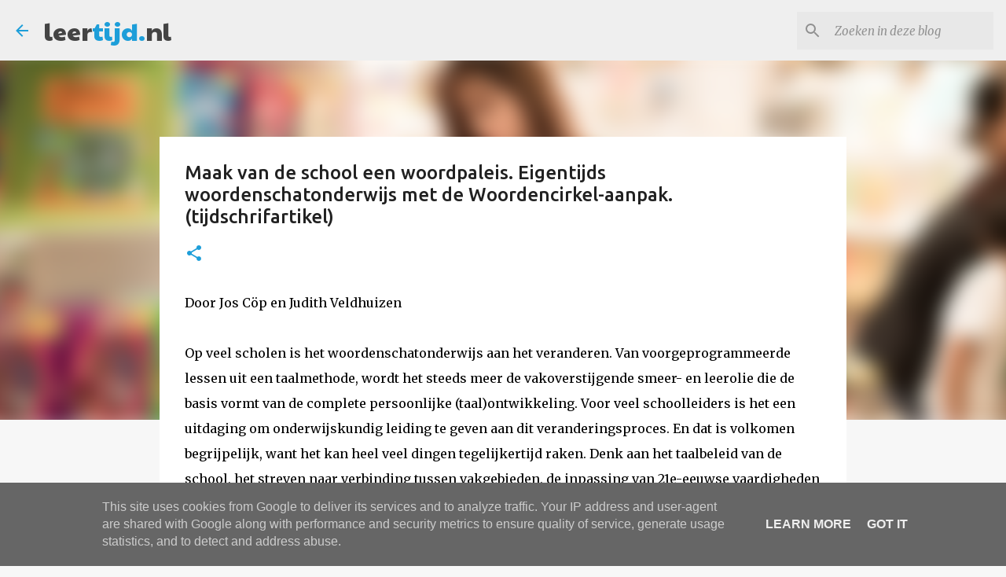

--- FILE ---
content_type: text/html; charset=UTF-8
request_url: https://www.leertijd.nl/2018/02/maak-van-de-school-een-woordpaleis.html
body_size: 29667
content:
<!DOCTYPE html>
<html dir='ltr' xmlns='http://www.w3.org/1999/xhtml' xmlns:b='http://www.google.com/2005/gml/b' xmlns:data='http://www.google.com/2005/gml/data' xmlns:expr='http://www.google.com/2005/gml/expr'>
<head>
<!-- Global site tag (gtag.js) - Google Analytics -->
<script async='async' src='https://www.googletagmanager.com/gtag/js?id=UA-98275712-1'></script>
<script>
  window.dataLayer = window.dataLayer || [];
  function gtag(){dataLayer.push(arguments);}
  gtag('js', new Date());

  gtag('config', 'UA-98275712-1');
</script>
<meta content='width=device-width, initial-scale=1' name='viewport'/>
<title>Maak van de school een woordpaleis. Eigentijds woordenschatonderwijs met de Woordencirkel-aanpak. (tijdschrifartikel)</title>
<meta content='text/html; charset=UTF-8' http-equiv='Content-Type'/>
<!-- Chrome, Firefox OS and Opera -->
<meta content='#f7f7f7' name='theme-color'/>
<!-- Windows Phone -->
<meta content='#f7f7f7' name='msapplication-navbutton-color'/>
<meta content='blogger' name='generator'/>
<link href='https://www.leertijd.nl/favicon.ico' rel='icon' type='image/x-icon'/>
<link href='https://www.leertijd.nl/2018/02/maak-van-de-school-een-woordpaleis.html' rel='canonical'/>
<link rel="alternate" type="application/atom+xml" title="leertijd.nl - Atom" href="https://www.leertijd.nl/feeds/posts/default" />
<link rel="alternate" type="application/rss+xml" title="leertijd.nl - RSS" href="https://www.leertijd.nl/feeds/posts/default?alt=rss" />
<link rel="service.post" type="application/atom+xml" title="leertijd.nl - Atom" href="https://www.blogger.com/feeds/7570306594522929869/posts/default" />

<link rel="alternate" type="application/atom+xml" title="leertijd.nl - Atom" href="https://www.leertijd.nl/feeds/3440797330674159756/comments/default" />
<!--Can't find substitution for tag [blog.ieCssRetrofitLinks]-->
<link href='https://blogger.googleusercontent.com/img/b/R29vZ2xl/AVvXsEgvIGcVOs6Tbfkv-cEVv_dVJymg6v6KvPFU6DOZvgRdHVvHriPPzJnSr3aFEhXo-7zWVGK8YvWJ6CBn733txSRHULRZIzGo7OIhEzPvYXen-orV_9BS_FXw6AzpgWvFGVYD9nSrFuFsKDvY/s320/pexels-photo-371249.jpeg' rel='image_src'/>
<meta content='https://www.leertijd.nl/2018/02/maak-van-de-school-een-woordpaleis.html' property='og:url'/>
<meta content='Maak van de school een woordpaleis. Eigentijds woordenschatonderwijs met de Woordencirkel-aanpak. (tijdschrifartikel)' property='og:title'/>
<meta content='Door Jos Cöp en Judith Veldhuizen   Op veel scholen is het woordenschatonderwijs aan het veranderen. Van voorgeprogrammeerde lessen uit een ...' property='og:description'/>
<meta content='https://blogger.googleusercontent.com/img/b/R29vZ2xl/AVvXsEgvIGcVOs6Tbfkv-cEVv_dVJymg6v6KvPFU6DOZvgRdHVvHriPPzJnSr3aFEhXo-7zWVGK8YvWJ6CBn733txSRHULRZIzGo7OIhEzPvYXen-orV_9BS_FXw6AzpgWvFGVYD9nSrFuFsKDvY/w1200-h630-p-k-no-nu/pexels-photo-371249.jpeg' property='og:image'/>
<style type='text/css'>@font-face{font-family:'Lato';font-style:normal;font-weight:400;font-display:swap;src:url(//fonts.gstatic.com/s/lato/v25/S6uyw4BMUTPHjxAwXiWtFCfQ7A.woff2)format('woff2');unicode-range:U+0100-02BA,U+02BD-02C5,U+02C7-02CC,U+02CE-02D7,U+02DD-02FF,U+0304,U+0308,U+0329,U+1D00-1DBF,U+1E00-1E9F,U+1EF2-1EFF,U+2020,U+20A0-20AB,U+20AD-20C0,U+2113,U+2C60-2C7F,U+A720-A7FF;}@font-face{font-family:'Lato';font-style:normal;font-weight:400;font-display:swap;src:url(//fonts.gstatic.com/s/lato/v25/S6uyw4BMUTPHjx4wXiWtFCc.woff2)format('woff2');unicode-range:U+0000-00FF,U+0131,U+0152-0153,U+02BB-02BC,U+02C6,U+02DA,U+02DC,U+0304,U+0308,U+0329,U+2000-206F,U+20AC,U+2122,U+2191,U+2193,U+2212,U+2215,U+FEFF,U+FFFD;}@font-face{font-family:'Lato';font-style:normal;font-weight:700;font-display:swap;src:url(//fonts.gstatic.com/s/lato/v25/S6u9w4BMUTPHh6UVSwaPGQ3q5d0N7w.woff2)format('woff2');unicode-range:U+0100-02BA,U+02BD-02C5,U+02C7-02CC,U+02CE-02D7,U+02DD-02FF,U+0304,U+0308,U+0329,U+1D00-1DBF,U+1E00-1E9F,U+1EF2-1EFF,U+2020,U+20A0-20AB,U+20AD-20C0,U+2113,U+2C60-2C7F,U+A720-A7FF;}@font-face{font-family:'Lato';font-style:normal;font-weight:700;font-display:swap;src:url(//fonts.gstatic.com/s/lato/v25/S6u9w4BMUTPHh6UVSwiPGQ3q5d0.woff2)format('woff2');unicode-range:U+0000-00FF,U+0131,U+0152-0153,U+02BB-02BC,U+02C6,U+02DA,U+02DC,U+0304,U+0308,U+0329,U+2000-206F,U+20AC,U+2122,U+2191,U+2193,U+2212,U+2215,U+FEFF,U+FFFD;}@font-face{font-family:'Lato';font-style:normal;font-weight:900;font-display:swap;src:url(//fonts.gstatic.com/s/lato/v25/S6u9w4BMUTPHh50XSwaPGQ3q5d0N7w.woff2)format('woff2');unicode-range:U+0100-02BA,U+02BD-02C5,U+02C7-02CC,U+02CE-02D7,U+02DD-02FF,U+0304,U+0308,U+0329,U+1D00-1DBF,U+1E00-1E9F,U+1EF2-1EFF,U+2020,U+20A0-20AB,U+20AD-20C0,U+2113,U+2C60-2C7F,U+A720-A7FF;}@font-face{font-family:'Lato';font-style:normal;font-weight:900;font-display:swap;src:url(//fonts.gstatic.com/s/lato/v25/S6u9w4BMUTPHh50XSwiPGQ3q5d0.woff2)format('woff2');unicode-range:U+0000-00FF,U+0131,U+0152-0153,U+02BB-02BC,U+02C6,U+02DA,U+02DC,U+0304,U+0308,U+0329,U+2000-206F,U+20AC,U+2122,U+2191,U+2193,U+2212,U+2215,U+FEFF,U+FFFD;}@font-face{font-family:'Merriweather';font-style:italic;font-weight:300;font-stretch:100%;font-display:swap;src:url(//fonts.gstatic.com/s/merriweather/v33/u-4c0qyriQwlOrhSvowK_l5-eTxCVx0ZbwLvKH2Gk9hLmp0v5yA-xXPqCzLvF-adrHOg7iDTFw.woff2)format('woff2');unicode-range:U+0460-052F,U+1C80-1C8A,U+20B4,U+2DE0-2DFF,U+A640-A69F,U+FE2E-FE2F;}@font-face{font-family:'Merriweather';font-style:italic;font-weight:300;font-stretch:100%;font-display:swap;src:url(//fonts.gstatic.com/s/merriweather/v33/u-4c0qyriQwlOrhSvowK_l5-eTxCVx0ZbwLvKH2Gk9hLmp0v5yA-xXPqCzLvF--drHOg7iDTFw.woff2)format('woff2');unicode-range:U+0301,U+0400-045F,U+0490-0491,U+04B0-04B1,U+2116;}@font-face{font-family:'Merriweather';font-style:italic;font-weight:300;font-stretch:100%;font-display:swap;src:url(//fonts.gstatic.com/s/merriweather/v33/u-4c0qyriQwlOrhSvowK_l5-eTxCVx0ZbwLvKH2Gk9hLmp0v5yA-xXPqCzLvF-SdrHOg7iDTFw.woff2)format('woff2');unicode-range:U+0102-0103,U+0110-0111,U+0128-0129,U+0168-0169,U+01A0-01A1,U+01AF-01B0,U+0300-0301,U+0303-0304,U+0308-0309,U+0323,U+0329,U+1EA0-1EF9,U+20AB;}@font-face{font-family:'Merriweather';font-style:italic;font-weight:300;font-stretch:100%;font-display:swap;src:url(//fonts.gstatic.com/s/merriweather/v33/u-4c0qyriQwlOrhSvowK_l5-eTxCVx0ZbwLvKH2Gk9hLmp0v5yA-xXPqCzLvF-WdrHOg7iDTFw.woff2)format('woff2');unicode-range:U+0100-02BA,U+02BD-02C5,U+02C7-02CC,U+02CE-02D7,U+02DD-02FF,U+0304,U+0308,U+0329,U+1D00-1DBF,U+1E00-1E9F,U+1EF2-1EFF,U+2020,U+20A0-20AB,U+20AD-20C0,U+2113,U+2C60-2C7F,U+A720-A7FF;}@font-face{font-family:'Merriweather';font-style:italic;font-weight:300;font-stretch:100%;font-display:swap;src:url(//fonts.gstatic.com/s/merriweather/v33/u-4c0qyriQwlOrhSvowK_l5-eTxCVx0ZbwLvKH2Gk9hLmp0v5yA-xXPqCzLvF-udrHOg7iA.woff2)format('woff2');unicode-range:U+0000-00FF,U+0131,U+0152-0153,U+02BB-02BC,U+02C6,U+02DA,U+02DC,U+0304,U+0308,U+0329,U+2000-206F,U+20AC,U+2122,U+2191,U+2193,U+2212,U+2215,U+FEFF,U+FFFD;}@font-face{font-family:'Merriweather';font-style:italic;font-weight:400;font-stretch:100%;font-display:swap;src:url(//fonts.gstatic.com/s/merriweather/v33/u-4c0qyriQwlOrhSvowK_l5-eTxCVx0ZbwLvKH2Gk9hLmp0v5yA-xXPqCzLvF-adrHOg7iDTFw.woff2)format('woff2');unicode-range:U+0460-052F,U+1C80-1C8A,U+20B4,U+2DE0-2DFF,U+A640-A69F,U+FE2E-FE2F;}@font-face{font-family:'Merriweather';font-style:italic;font-weight:400;font-stretch:100%;font-display:swap;src:url(//fonts.gstatic.com/s/merriweather/v33/u-4c0qyriQwlOrhSvowK_l5-eTxCVx0ZbwLvKH2Gk9hLmp0v5yA-xXPqCzLvF--drHOg7iDTFw.woff2)format('woff2');unicode-range:U+0301,U+0400-045F,U+0490-0491,U+04B0-04B1,U+2116;}@font-face{font-family:'Merriweather';font-style:italic;font-weight:400;font-stretch:100%;font-display:swap;src:url(//fonts.gstatic.com/s/merriweather/v33/u-4c0qyriQwlOrhSvowK_l5-eTxCVx0ZbwLvKH2Gk9hLmp0v5yA-xXPqCzLvF-SdrHOg7iDTFw.woff2)format('woff2');unicode-range:U+0102-0103,U+0110-0111,U+0128-0129,U+0168-0169,U+01A0-01A1,U+01AF-01B0,U+0300-0301,U+0303-0304,U+0308-0309,U+0323,U+0329,U+1EA0-1EF9,U+20AB;}@font-face{font-family:'Merriweather';font-style:italic;font-weight:400;font-stretch:100%;font-display:swap;src:url(//fonts.gstatic.com/s/merriweather/v33/u-4c0qyriQwlOrhSvowK_l5-eTxCVx0ZbwLvKH2Gk9hLmp0v5yA-xXPqCzLvF-WdrHOg7iDTFw.woff2)format('woff2');unicode-range:U+0100-02BA,U+02BD-02C5,U+02C7-02CC,U+02CE-02D7,U+02DD-02FF,U+0304,U+0308,U+0329,U+1D00-1DBF,U+1E00-1E9F,U+1EF2-1EFF,U+2020,U+20A0-20AB,U+20AD-20C0,U+2113,U+2C60-2C7F,U+A720-A7FF;}@font-face{font-family:'Merriweather';font-style:italic;font-weight:400;font-stretch:100%;font-display:swap;src:url(//fonts.gstatic.com/s/merriweather/v33/u-4c0qyriQwlOrhSvowK_l5-eTxCVx0ZbwLvKH2Gk9hLmp0v5yA-xXPqCzLvF-udrHOg7iA.woff2)format('woff2');unicode-range:U+0000-00FF,U+0131,U+0152-0153,U+02BB-02BC,U+02C6,U+02DA,U+02DC,U+0304,U+0308,U+0329,U+2000-206F,U+20AC,U+2122,U+2191,U+2193,U+2212,U+2215,U+FEFF,U+FFFD;}@font-face{font-family:'Merriweather';font-style:normal;font-weight:400;font-stretch:100%;font-display:swap;src:url(//fonts.gstatic.com/s/merriweather/v33/u-4e0qyriQwlOrhSvowK_l5UcA6zuSYEqOzpPe3HOZJ5eX1WtLaQwmYiSeqnJ-mXq1Gi3iE.woff2)format('woff2');unicode-range:U+0460-052F,U+1C80-1C8A,U+20B4,U+2DE0-2DFF,U+A640-A69F,U+FE2E-FE2F;}@font-face{font-family:'Merriweather';font-style:normal;font-weight:400;font-stretch:100%;font-display:swap;src:url(//fonts.gstatic.com/s/merriweather/v33/u-4e0qyriQwlOrhSvowK_l5UcA6zuSYEqOzpPe3HOZJ5eX1WtLaQwmYiSequJ-mXq1Gi3iE.woff2)format('woff2');unicode-range:U+0301,U+0400-045F,U+0490-0491,U+04B0-04B1,U+2116;}@font-face{font-family:'Merriweather';font-style:normal;font-weight:400;font-stretch:100%;font-display:swap;src:url(//fonts.gstatic.com/s/merriweather/v33/u-4e0qyriQwlOrhSvowK_l5UcA6zuSYEqOzpPe3HOZJ5eX1WtLaQwmYiSeqlJ-mXq1Gi3iE.woff2)format('woff2');unicode-range:U+0102-0103,U+0110-0111,U+0128-0129,U+0168-0169,U+01A0-01A1,U+01AF-01B0,U+0300-0301,U+0303-0304,U+0308-0309,U+0323,U+0329,U+1EA0-1EF9,U+20AB;}@font-face{font-family:'Merriweather';font-style:normal;font-weight:400;font-stretch:100%;font-display:swap;src:url(//fonts.gstatic.com/s/merriweather/v33/u-4e0qyriQwlOrhSvowK_l5UcA6zuSYEqOzpPe3HOZJ5eX1WtLaQwmYiSeqkJ-mXq1Gi3iE.woff2)format('woff2');unicode-range:U+0100-02BA,U+02BD-02C5,U+02C7-02CC,U+02CE-02D7,U+02DD-02FF,U+0304,U+0308,U+0329,U+1D00-1DBF,U+1E00-1E9F,U+1EF2-1EFF,U+2020,U+20A0-20AB,U+20AD-20C0,U+2113,U+2C60-2C7F,U+A720-A7FF;}@font-face{font-family:'Merriweather';font-style:normal;font-weight:400;font-stretch:100%;font-display:swap;src:url(//fonts.gstatic.com/s/merriweather/v33/u-4e0qyriQwlOrhSvowK_l5UcA6zuSYEqOzpPe3HOZJ5eX1WtLaQwmYiSeqqJ-mXq1Gi.woff2)format('woff2');unicode-range:U+0000-00FF,U+0131,U+0152-0153,U+02BB-02BC,U+02C6,U+02DA,U+02DC,U+0304,U+0308,U+0329,U+2000-206F,U+20AC,U+2122,U+2191,U+2193,U+2212,U+2215,U+FEFF,U+FFFD;}@font-face{font-family:'Merriweather';font-style:normal;font-weight:700;font-stretch:100%;font-display:swap;src:url(//fonts.gstatic.com/s/merriweather/v33/u-4e0qyriQwlOrhSvowK_l5UcA6zuSYEqOzpPe3HOZJ5eX1WtLaQwmYiSeqnJ-mXq1Gi3iE.woff2)format('woff2');unicode-range:U+0460-052F,U+1C80-1C8A,U+20B4,U+2DE0-2DFF,U+A640-A69F,U+FE2E-FE2F;}@font-face{font-family:'Merriweather';font-style:normal;font-weight:700;font-stretch:100%;font-display:swap;src:url(//fonts.gstatic.com/s/merriweather/v33/u-4e0qyriQwlOrhSvowK_l5UcA6zuSYEqOzpPe3HOZJ5eX1WtLaQwmYiSequJ-mXq1Gi3iE.woff2)format('woff2');unicode-range:U+0301,U+0400-045F,U+0490-0491,U+04B0-04B1,U+2116;}@font-face{font-family:'Merriweather';font-style:normal;font-weight:700;font-stretch:100%;font-display:swap;src:url(//fonts.gstatic.com/s/merriweather/v33/u-4e0qyriQwlOrhSvowK_l5UcA6zuSYEqOzpPe3HOZJ5eX1WtLaQwmYiSeqlJ-mXq1Gi3iE.woff2)format('woff2');unicode-range:U+0102-0103,U+0110-0111,U+0128-0129,U+0168-0169,U+01A0-01A1,U+01AF-01B0,U+0300-0301,U+0303-0304,U+0308-0309,U+0323,U+0329,U+1EA0-1EF9,U+20AB;}@font-face{font-family:'Merriweather';font-style:normal;font-weight:700;font-stretch:100%;font-display:swap;src:url(//fonts.gstatic.com/s/merriweather/v33/u-4e0qyriQwlOrhSvowK_l5UcA6zuSYEqOzpPe3HOZJ5eX1WtLaQwmYiSeqkJ-mXq1Gi3iE.woff2)format('woff2');unicode-range:U+0100-02BA,U+02BD-02C5,U+02C7-02CC,U+02CE-02D7,U+02DD-02FF,U+0304,U+0308,U+0329,U+1D00-1DBF,U+1E00-1E9F,U+1EF2-1EFF,U+2020,U+20A0-20AB,U+20AD-20C0,U+2113,U+2C60-2C7F,U+A720-A7FF;}@font-face{font-family:'Merriweather';font-style:normal;font-weight:700;font-stretch:100%;font-display:swap;src:url(//fonts.gstatic.com/s/merriweather/v33/u-4e0qyriQwlOrhSvowK_l5UcA6zuSYEqOzpPe3HOZJ5eX1WtLaQwmYiSeqqJ-mXq1Gi.woff2)format('woff2');unicode-range:U+0000-00FF,U+0131,U+0152-0153,U+02BB-02BC,U+02C6,U+02DA,U+02DC,U+0304,U+0308,U+0329,U+2000-206F,U+20AC,U+2122,U+2191,U+2193,U+2212,U+2215,U+FEFF,U+FFFD;}@font-face{font-family:'Merriweather';font-style:normal;font-weight:900;font-stretch:100%;font-display:swap;src:url(//fonts.gstatic.com/s/merriweather/v33/u-4e0qyriQwlOrhSvowK_l5UcA6zuSYEqOzpPe3HOZJ5eX1WtLaQwmYiSeqnJ-mXq1Gi3iE.woff2)format('woff2');unicode-range:U+0460-052F,U+1C80-1C8A,U+20B4,U+2DE0-2DFF,U+A640-A69F,U+FE2E-FE2F;}@font-face{font-family:'Merriweather';font-style:normal;font-weight:900;font-stretch:100%;font-display:swap;src:url(//fonts.gstatic.com/s/merriweather/v33/u-4e0qyriQwlOrhSvowK_l5UcA6zuSYEqOzpPe3HOZJ5eX1WtLaQwmYiSequJ-mXq1Gi3iE.woff2)format('woff2');unicode-range:U+0301,U+0400-045F,U+0490-0491,U+04B0-04B1,U+2116;}@font-face{font-family:'Merriweather';font-style:normal;font-weight:900;font-stretch:100%;font-display:swap;src:url(//fonts.gstatic.com/s/merriweather/v33/u-4e0qyriQwlOrhSvowK_l5UcA6zuSYEqOzpPe3HOZJ5eX1WtLaQwmYiSeqlJ-mXq1Gi3iE.woff2)format('woff2');unicode-range:U+0102-0103,U+0110-0111,U+0128-0129,U+0168-0169,U+01A0-01A1,U+01AF-01B0,U+0300-0301,U+0303-0304,U+0308-0309,U+0323,U+0329,U+1EA0-1EF9,U+20AB;}@font-face{font-family:'Merriweather';font-style:normal;font-weight:900;font-stretch:100%;font-display:swap;src:url(//fonts.gstatic.com/s/merriweather/v33/u-4e0qyriQwlOrhSvowK_l5UcA6zuSYEqOzpPe3HOZJ5eX1WtLaQwmYiSeqkJ-mXq1Gi3iE.woff2)format('woff2');unicode-range:U+0100-02BA,U+02BD-02C5,U+02C7-02CC,U+02CE-02D7,U+02DD-02FF,U+0304,U+0308,U+0329,U+1D00-1DBF,U+1E00-1E9F,U+1EF2-1EFF,U+2020,U+20A0-20AB,U+20AD-20C0,U+2113,U+2C60-2C7F,U+A720-A7FF;}@font-face{font-family:'Merriweather';font-style:normal;font-weight:900;font-stretch:100%;font-display:swap;src:url(//fonts.gstatic.com/s/merriweather/v33/u-4e0qyriQwlOrhSvowK_l5UcA6zuSYEqOzpPe3HOZJ5eX1WtLaQwmYiSeqqJ-mXq1Gi.woff2)format('woff2');unicode-range:U+0000-00FF,U+0131,U+0152-0153,U+02BB-02BC,U+02C6,U+02DA,U+02DC,U+0304,U+0308,U+0329,U+2000-206F,U+20AC,U+2122,U+2191,U+2193,U+2212,U+2215,U+FEFF,U+FFFD;}@font-face{font-family:'Paytone One';font-style:normal;font-weight:400;font-display:swap;src:url(//fonts.gstatic.com/s/paytoneone/v25/0nksC9P7MfYHj2oFtYm2ChTigPvfiwq-FQc.woff2)format('woff2');unicode-range:U+0102-0103,U+0110-0111,U+0128-0129,U+0168-0169,U+01A0-01A1,U+01AF-01B0,U+0300-0301,U+0303-0304,U+0308-0309,U+0323,U+0329,U+1EA0-1EF9,U+20AB;}@font-face{font-family:'Paytone One';font-style:normal;font-weight:400;font-display:swap;src:url(//fonts.gstatic.com/s/paytoneone/v25/0nksC9P7MfYHj2oFtYm2ChTjgPvfiwq-FQc.woff2)format('woff2');unicode-range:U+0100-02BA,U+02BD-02C5,U+02C7-02CC,U+02CE-02D7,U+02DD-02FF,U+0304,U+0308,U+0329,U+1D00-1DBF,U+1E00-1E9F,U+1EF2-1EFF,U+2020,U+20A0-20AB,U+20AD-20C0,U+2113,U+2C60-2C7F,U+A720-A7FF;}@font-face{font-family:'Paytone One';font-style:normal;font-weight:400;font-display:swap;src:url(//fonts.gstatic.com/s/paytoneone/v25/0nksC9P7MfYHj2oFtYm2ChTtgPvfiwq-.woff2)format('woff2');unicode-range:U+0000-00FF,U+0131,U+0152-0153,U+02BB-02BC,U+02C6,U+02DA,U+02DC,U+0304,U+0308,U+0329,U+2000-206F,U+20AC,U+2122,U+2191,U+2193,U+2212,U+2215,U+FEFF,U+FFFD;}@font-face{font-family:'Ubuntu';font-style:normal;font-weight:400;font-display:swap;src:url(//fonts.gstatic.com/s/ubuntu/v21/4iCs6KVjbNBYlgoKcg72nU6AF7xm.woff2)format('woff2');unicode-range:U+0460-052F,U+1C80-1C8A,U+20B4,U+2DE0-2DFF,U+A640-A69F,U+FE2E-FE2F;}@font-face{font-family:'Ubuntu';font-style:normal;font-weight:400;font-display:swap;src:url(//fonts.gstatic.com/s/ubuntu/v21/4iCs6KVjbNBYlgoKew72nU6AF7xm.woff2)format('woff2');unicode-range:U+0301,U+0400-045F,U+0490-0491,U+04B0-04B1,U+2116;}@font-face{font-family:'Ubuntu';font-style:normal;font-weight:400;font-display:swap;src:url(//fonts.gstatic.com/s/ubuntu/v21/4iCs6KVjbNBYlgoKcw72nU6AF7xm.woff2)format('woff2');unicode-range:U+1F00-1FFF;}@font-face{font-family:'Ubuntu';font-style:normal;font-weight:400;font-display:swap;src:url(//fonts.gstatic.com/s/ubuntu/v21/4iCs6KVjbNBYlgoKfA72nU6AF7xm.woff2)format('woff2');unicode-range:U+0370-0377,U+037A-037F,U+0384-038A,U+038C,U+038E-03A1,U+03A3-03FF;}@font-face{font-family:'Ubuntu';font-style:normal;font-weight:400;font-display:swap;src:url(//fonts.gstatic.com/s/ubuntu/v21/4iCs6KVjbNBYlgoKcQ72nU6AF7xm.woff2)format('woff2');unicode-range:U+0100-02BA,U+02BD-02C5,U+02C7-02CC,U+02CE-02D7,U+02DD-02FF,U+0304,U+0308,U+0329,U+1D00-1DBF,U+1E00-1E9F,U+1EF2-1EFF,U+2020,U+20A0-20AB,U+20AD-20C0,U+2113,U+2C60-2C7F,U+A720-A7FF;}@font-face{font-family:'Ubuntu';font-style:normal;font-weight:400;font-display:swap;src:url(//fonts.gstatic.com/s/ubuntu/v21/4iCs6KVjbNBYlgoKfw72nU6AFw.woff2)format('woff2');unicode-range:U+0000-00FF,U+0131,U+0152-0153,U+02BB-02BC,U+02C6,U+02DA,U+02DC,U+0304,U+0308,U+0329,U+2000-206F,U+20AC,U+2122,U+2191,U+2193,U+2212,U+2215,U+FEFF,U+FFFD;}@font-face{font-family:'Ubuntu';font-style:normal;font-weight:500;font-display:swap;src:url(//fonts.gstatic.com/s/ubuntu/v21/4iCv6KVjbNBYlgoCjC3jvWyNPYZvg7UI.woff2)format('woff2');unicode-range:U+0460-052F,U+1C80-1C8A,U+20B4,U+2DE0-2DFF,U+A640-A69F,U+FE2E-FE2F;}@font-face{font-family:'Ubuntu';font-style:normal;font-weight:500;font-display:swap;src:url(//fonts.gstatic.com/s/ubuntu/v21/4iCv6KVjbNBYlgoCjC3jtGyNPYZvg7UI.woff2)format('woff2');unicode-range:U+0301,U+0400-045F,U+0490-0491,U+04B0-04B1,U+2116;}@font-face{font-family:'Ubuntu';font-style:normal;font-weight:500;font-display:swap;src:url(//fonts.gstatic.com/s/ubuntu/v21/4iCv6KVjbNBYlgoCjC3jvGyNPYZvg7UI.woff2)format('woff2');unicode-range:U+1F00-1FFF;}@font-face{font-family:'Ubuntu';font-style:normal;font-weight:500;font-display:swap;src:url(//fonts.gstatic.com/s/ubuntu/v21/4iCv6KVjbNBYlgoCjC3js2yNPYZvg7UI.woff2)format('woff2');unicode-range:U+0370-0377,U+037A-037F,U+0384-038A,U+038C,U+038E-03A1,U+03A3-03FF;}@font-face{font-family:'Ubuntu';font-style:normal;font-weight:500;font-display:swap;src:url(//fonts.gstatic.com/s/ubuntu/v21/4iCv6KVjbNBYlgoCjC3jvmyNPYZvg7UI.woff2)format('woff2');unicode-range:U+0100-02BA,U+02BD-02C5,U+02C7-02CC,U+02CE-02D7,U+02DD-02FF,U+0304,U+0308,U+0329,U+1D00-1DBF,U+1E00-1E9F,U+1EF2-1EFF,U+2020,U+20A0-20AB,U+20AD-20C0,U+2113,U+2C60-2C7F,U+A720-A7FF;}@font-face{font-family:'Ubuntu';font-style:normal;font-weight:500;font-display:swap;src:url(//fonts.gstatic.com/s/ubuntu/v21/4iCv6KVjbNBYlgoCjC3jsGyNPYZvgw.woff2)format('woff2');unicode-range:U+0000-00FF,U+0131,U+0152-0153,U+02BB-02BC,U+02C6,U+02DA,U+02DC,U+0304,U+0308,U+0329,U+2000-206F,U+20AC,U+2122,U+2191,U+2193,U+2212,U+2215,U+FEFF,U+FFFD;}@font-face{font-family:'Ubuntu';font-style:normal;font-weight:700;font-display:swap;src:url(//fonts.gstatic.com/s/ubuntu/v21/4iCv6KVjbNBYlgoCxCvjvWyNPYZvg7UI.woff2)format('woff2');unicode-range:U+0460-052F,U+1C80-1C8A,U+20B4,U+2DE0-2DFF,U+A640-A69F,U+FE2E-FE2F;}@font-face{font-family:'Ubuntu';font-style:normal;font-weight:700;font-display:swap;src:url(//fonts.gstatic.com/s/ubuntu/v21/4iCv6KVjbNBYlgoCxCvjtGyNPYZvg7UI.woff2)format('woff2');unicode-range:U+0301,U+0400-045F,U+0490-0491,U+04B0-04B1,U+2116;}@font-face{font-family:'Ubuntu';font-style:normal;font-weight:700;font-display:swap;src:url(//fonts.gstatic.com/s/ubuntu/v21/4iCv6KVjbNBYlgoCxCvjvGyNPYZvg7UI.woff2)format('woff2');unicode-range:U+1F00-1FFF;}@font-face{font-family:'Ubuntu';font-style:normal;font-weight:700;font-display:swap;src:url(//fonts.gstatic.com/s/ubuntu/v21/4iCv6KVjbNBYlgoCxCvjs2yNPYZvg7UI.woff2)format('woff2');unicode-range:U+0370-0377,U+037A-037F,U+0384-038A,U+038C,U+038E-03A1,U+03A3-03FF;}@font-face{font-family:'Ubuntu';font-style:normal;font-weight:700;font-display:swap;src:url(//fonts.gstatic.com/s/ubuntu/v21/4iCv6KVjbNBYlgoCxCvjvmyNPYZvg7UI.woff2)format('woff2');unicode-range:U+0100-02BA,U+02BD-02C5,U+02C7-02CC,U+02CE-02D7,U+02DD-02FF,U+0304,U+0308,U+0329,U+1D00-1DBF,U+1E00-1E9F,U+1EF2-1EFF,U+2020,U+20A0-20AB,U+20AD-20C0,U+2113,U+2C60-2C7F,U+A720-A7FF;}@font-face{font-family:'Ubuntu';font-style:normal;font-weight:700;font-display:swap;src:url(//fonts.gstatic.com/s/ubuntu/v21/4iCv6KVjbNBYlgoCxCvjsGyNPYZvgw.woff2)format('woff2');unicode-range:U+0000-00FF,U+0131,U+0152-0153,U+02BB-02BC,U+02C6,U+02DA,U+02DC,U+0304,U+0308,U+0329,U+2000-206F,U+20AC,U+2122,U+2191,U+2193,U+2212,U+2215,U+FEFF,U+FFFD;}</style>
<style id='page-skin-1' type='text/css'><!--
/*! normalize.css v3.0.1 | MIT License | git.io/normalize */html{font-family:sans-serif;-ms-text-size-adjust:100%;-webkit-text-size-adjust:100%}body{margin:0}article,aside,details,figcaption,figure,footer,header,hgroup,main,nav,section,summary{display:block}audio,canvas,progress,video{display:inline-block;vertical-align:baseline}audio:not([controls]){display:none;height:0}[hidden],template{display:none}a{background:transparent}a:active,a:hover{outline:0}abbr[title]{border-bottom:1px dotted}b,strong{font-weight:bold}dfn{font-style:italic}h1{font-size:2em;margin:.67em 0}mark{background:#ff0;color:#000}small{font-size:80%}sub,sup{font-size:75%;line-height:0;position:relative;vertical-align:baseline}sup{top:-0.5em}sub{bottom:-0.25em}img{border:0}svg:not(:root){overflow:hidden}figure{margin:1em 40px}hr{-moz-box-sizing:content-box;box-sizing:content-box;height:0}pre{overflow:auto}code,kbd,pre,samp{font-family:monospace,monospace;font-size:1em}button,input,optgroup,select,textarea{color:inherit;font:inherit;margin:0}button{overflow:visible}button,select{text-transform:none}button,html input[type="button"],input[type="reset"],input[type="submit"]{-webkit-appearance:button;cursor:pointer}button[disabled],html input[disabled]{cursor:default}button::-moz-focus-inner,input::-moz-focus-inner{border:0;padding:0}input{line-height:normal}input[type="checkbox"],input[type="radio"]{box-sizing:border-box;padding:0}input[type="number"]::-webkit-inner-spin-button,input[type="number"]::-webkit-outer-spin-button{height:auto}input[type="search"]{-webkit-appearance:textfield;-moz-box-sizing:content-box;-webkit-box-sizing:content-box;box-sizing:content-box}input[type="search"]::-webkit-search-cancel-button,input[type="search"]::-webkit-search-decoration{-webkit-appearance:none}fieldset{border:1px solid #c0c0c0;margin:0 2px;padding:.35em .625em .75em}legend{border:0;padding:0}textarea{overflow:auto}optgroup{font-weight:bold}table{border-collapse:collapse;border-spacing:0}td,th{padding:0}
/*!************************************************
* Blogger Template Style
* Name: Emporio
**************************************************/
body{
overflow-wrap:break-word;
word-break:break-word;
word-wrap:break-word
}
.hidden{
display:none
}
.invisible{
visibility:hidden
}
.container::after,.float-container::after{
clear:both;
content:'';
display:table
}
.clearboth{
clear:both
}
#comments .comment .comment-actions,.subscribe-popup .FollowByEmail .follow-by-email-submit{
background:0 0;
border:0;
box-shadow:none;
color:#1d9ed9;
cursor:pointer;
font-size:14px;
font-weight:700;
outline:0;
text-decoration:none;
text-transform:uppercase;
width:auto
}
.dim-overlay{
background-color:rgba(0,0,0,.54);
height:100vh;
left:0;
position:fixed;
top:0;
width:100%
}
#sharing-dim-overlay{
background-color:transparent
}
input::-ms-clear{
display:none
}
.blogger-logo,.svg-icon-24.blogger-logo{
fill:#ff9800;
opacity:1
}
.skip-navigation{
background-color:#fff;
box-sizing:border-box;
color:#000;
display:block;
height:0;
left:0;
line-height:50px;
overflow:hidden;
padding-top:0;
position:fixed;
text-align:center;
top:0;
-webkit-transition:box-shadow .3s,height .3s,padding-top .3s;
transition:box-shadow .3s,height .3s,padding-top .3s;
width:100%;
z-index:900
}
.skip-navigation:focus{
box-shadow:0 4px 5px 0 rgba(0,0,0,.14),0 1px 10px 0 rgba(0,0,0,.12),0 2px 4px -1px rgba(0,0,0,.2);
height:50px
}
#main{
outline:0
}
.main-heading{
position:absolute;
clip:rect(1px,1px,1px,1px);
padding:0;
border:0;
height:1px;
width:1px;
overflow:hidden
}
.Attribution{
margin-top:1em;
text-align:center
}
.Attribution .blogger img,.Attribution .blogger svg{
vertical-align:bottom
}
.Attribution .blogger img{
margin-right:.5em
}
.Attribution div{
line-height:24px;
margin-top:.5em
}
.Attribution .copyright,.Attribution .image-attribution{
font-size:.7em;
margin-top:1.5em
}
.BLOG_mobile_video_class{
display:none
}
.bg-photo{
background-attachment:scroll!important
}
body .CSS_LIGHTBOX{
z-index:900
}
.extendable .show-less,.extendable .show-more{
border-color:#1d9ed9;
color:#1d9ed9;
margin-top:8px
}
.extendable .show-less.hidden,.extendable .show-more.hidden{
display:none
}
.inline-ad{
display:none;
max-width:100%;
overflow:hidden
}
.adsbygoogle{
display:block
}
#cookieChoiceInfo{
bottom:0;
top:auto
}
iframe.b-hbp-video{
border:0
}
.post-body img{
max-width:100%
}
.post-body iframe{
max-width:100%
}
.post-body a[imageanchor="1"]{
display:inline-block
}
.byline{
margin-right:1em
}
.byline:last-child{
margin-right:0
}
.link-copied-dialog{
max-width:520px;
outline:0
}
.link-copied-dialog .modal-dialog-buttons{
margin-top:8px
}
.link-copied-dialog .goog-buttonset-default{
background:0 0;
border:0
}
.link-copied-dialog .goog-buttonset-default:focus{
outline:0
}
.paging-control-container{
margin-bottom:16px
}
.paging-control-container .paging-control{
display:inline-block
}
.paging-control-container .comment-range-text::after,.paging-control-container .paging-control{
color:#1d9ed9
}
.paging-control-container .comment-range-text,.paging-control-container .paging-control{
margin-right:8px
}
.paging-control-container .comment-range-text::after,.paging-control-container .paging-control::after{
content:'\00B7';
cursor:default;
padding-left:8px;
pointer-events:none
}
.paging-control-container .comment-range-text:last-child::after,.paging-control-container .paging-control:last-child::after{
content:none
}
.byline.reactions iframe{
height:20px
}
.b-notification{
color:#000;
background-color:#fff;
border-bottom:solid 1px #000;
box-sizing:border-box;
padding:16px 32px;
text-align:center
}
.b-notification.visible{
-webkit-transition:margin-top .3s cubic-bezier(.4,0,.2,1);
transition:margin-top .3s cubic-bezier(.4,0,.2,1)
}
.b-notification.invisible{
position:absolute
}
.b-notification-close{
position:absolute;
right:8px;
top:8px
}
.no-posts-message{
line-height:40px;
text-align:center
}
@media screen and (max-width:745px){
body.item-view .post-body a[imageanchor="1"][style*="float: left;"],body.item-view .post-body a[imageanchor="1"][style*="float: right;"]{
float:none!important;
clear:none!important
}
body.item-view .post-body a[imageanchor="1"] img{
display:block;
height:auto;
margin:0 auto
}
body.item-view .post-body>.separator:first-child>a[imageanchor="1"]:first-child{
margin-top:20px
}
.post-body a[imageanchor]{
display:block
}
body.item-view .post-body a[imageanchor="1"]{
margin-left:0!important;
margin-right:0!important
}
body.item-view .post-body a[imageanchor="1"]+a[imageanchor="1"]{
margin-top:16px
}
}
.item-control{
display:none
}
#comments{
border-top:1px dashed rgba(0,0,0,.54);
margin-top:20px;
padding:20px
}
#comments .comment-thread ol{
margin:0;
padding-left:0;
padding-left:0
}
#comments .comment .comment-replybox-single,#comments .comment-thread .comment-replies{
margin-left:60px
}
#comments .comment-thread .thread-count{
display:none
}
#comments .comment{
list-style-type:none;
padding:0 0 30px;
position:relative
}
#comments .comment .comment{
padding-bottom:8px
}
.comment .avatar-image-container{
position:absolute
}
.comment .avatar-image-container img{
border-radius:50%
}
.avatar-image-container svg,.comment .avatar-image-container .avatar-icon{
border-radius:50%;
border:solid 1px #1d9ed9;
box-sizing:border-box;
fill:#1d9ed9;
height:35px;
margin:0;
padding:7px;
width:35px
}
.comment .comment-block{
margin-top:10px;
margin-left:60px;
padding-bottom:0
}
#comments .comment-author-header-wrapper{
margin-left:40px
}
#comments .comment .thread-expanded .comment-block{
padding-bottom:20px
}
#comments .comment .comment-header .user,#comments .comment .comment-header .user a{
color:#212121;
font-style:normal;
font-weight:700
}
#comments .comment .comment-actions{
bottom:0;
margin-bottom:15px;
position:absolute
}
#comments .comment .comment-actions>*{
margin-right:8px
}
#comments .comment .comment-header .datetime{
bottom:0;
color:rgba(33,33,33,.54);
display:inline-block;
font-size:13px;
font-style:italic;
margin-left:8px
}
#comments .comment .comment-footer .comment-timestamp a,#comments .comment .comment-header .datetime a{
color:rgba(33,33,33,.54)
}
#comments .comment .comment-content,.comment .comment-body{
margin-top:12px;
word-break:break-word
}
.comment-body{
margin-bottom:12px
}
#comments.embed[data-num-comments="0"]{
border:0;
margin-top:0;
padding-top:0
}
#comments.embed[data-num-comments="0"] #comment-post-message,#comments.embed[data-num-comments="0"] div.comment-form>p,#comments.embed[data-num-comments="0"] p.comment-footer{
display:none
}
#comment-editor-src{
display:none
}
.comments .comments-content .loadmore.loaded{
max-height:0;
opacity:0;
overflow:hidden
}
.extendable .remaining-items{
height:0;
overflow:hidden;
-webkit-transition:height .3s cubic-bezier(.4,0,.2,1);
transition:height .3s cubic-bezier(.4,0,.2,1)
}
.extendable .remaining-items.expanded{
height:auto
}
.svg-icon-24,.svg-icon-24-button{
cursor:pointer;
height:24px;
width:24px;
min-width:24px
}
.touch-icon{
margin:-12px;
padding:12px
}
.touch-icon:active,.touch-icon:focus{
background-color:rgba(153,153,153,.4);
border-radius:50%
}
svg:not(:root).touch-icon{
overflow:visible
}
html[dir=rtl] .rtl-reversible-icon{
-webkit-transform:scaleX(-1);
-ms-transform:scaleX(-1);
transform:scaleX(-1)
}
.svg-icon-24-button,.touch-icon-button{
background:0 0;
border:0;
margin:0;
outline:0;
padding:0
}
.touch-icon-button .touch-icon:active,.touch-icon-button .touch-icon:focus{
background-color:transparent
}
.touch-icon-button:active .touch-icon,.touch-icon-button:focus .touch-icon{
background-color:rgba(153,153,153,.4);
border-radius:50%
}
.Profile .default-avatar-wrapper .avatar-icon{
border-radius:50%;
border:solid 1px #1d9ed9;
box-sizing:border-box;
fill:#1d9ed9;
margin:0
}
.Profile .individual .default-avatar-wrapper .avatar-icon{
padding:25px
}
.Profile .individual .avatar-icon,.Profile .individual .profile-img{
height:90px;
width:90px
}
.Profile .team .default-avatar-wrapper .avatar-icon{
padding:8px
}
.Profile .team .avatar-icon,.Profile .team .default-avatar-wrapper,.Profile .team .profile-img{
height:40px;
width:40px
}
.snippet-container{
margin:0;
position:relative;
overflow:hidden
}
.snippet-fade{
bottom:0;
box-sizing:border-box;
position:absolute;
width:96px
}
.snippet-fade{
right:0
}
.snippet-fade:after{
content:'\2026'
}
.snippet-fade:after{
float:right
}
.centered-top-container.sticky{
left:0;
position:fixed;
right:0;
top:0;
width:auto;
z-index:8;
-webkit-transition-property:opacity,-webkit-transform;
transition-property:opacity,-webkit-transform;
transition-property:transform,opacity;
transition-property:transform,opacity,-webkit-transform;
-webkit-transition-duration:.2s;
transition-duration:.2s;
-webkit-transition-timing-function:cubic-bezier(.4,0,.2,1);
transition-timing-function:cubic-bezier(.4,0,.2,1)
}
.centered-top-placeholder{
display:none
}
.collapsed-header .centered-top-placeholder{
display:block
}
.centered-top-container .Header .replaced h1,.centered-top-placeholder .Header .replaced h1{
display:none
}
.centered-top-container.sticky .Header .replaced h1{
display:block
}
.centered-top-container.sticky .Header .header-widget{
background:0 0
}
.centered-top-container.sticky .Header .header-image-wrapper{
display:none
}
.centered-top-container img,.centered-top-placeholder img{
max-width:100%
}
.collapsible{
-webkit-transition:height .3s cubic-bezier(.4,0,.2,1);
transition:height .3s cubic-bezier(.4,0,.2,1)
}
.collapsible,.collapsible>summary{
display:block;
overflow:hidden
}
.collapsible>:not(summary){
display:none
}
.collapsible[open]>:not(summary){
display:block
}
.collapsible:focus,.collapsible>summary:focus{
outline:0
}
.collapsible>summary{
cursor:pointer;
display:block;
padding:0
}
.collapsible:focus>summary,.collapsible>summary:focus{
background-color:transparent
}
.collapsible>summary::-webkit-details-marker{
display:none
}
.collapsible-title{
-webkit-box-align:center;
-webkit-align-items:center;
-ms-flex-align:center;
align-items:center;
display:-webkit-box;
display:-webkit-flex;
display:-ms-flexbox;
display:flex
}
.collapsible-title .title{
-webkit-box-flex:1;
-webkit-flex:1 1 auto;
-ms-flex:1 1 auto;
flex:1 1 auto;
-webkit-box-ordinal-group:1;
-webkit-order:0;
-ms-flex-order:0;
order:0;
overflow:hidden;
text-overflow:ellipsis;
white-space:nowrap
}
.collapsible-title .chevron-down,.collapsible[open] .collapsible-title .chevron-up{
display:block
}
.collapsible-title .chevron-up,.collapsible[open] .collapsible-title .chevron-down{
display:none
}
.flat-button{
cursor:pointer;
display:inline-block;
font-weight:700;
text-transform:uppercase;
border-radius:2px;
padding:8px;
margin:-8px
}
.flat-icon-button{
background:0 0;
border:0;
margin:0;
outline:0;
padding:0;
margin:-12px;
padding:12px;
cursor:pointer;
box-sizing:content-box;
display:inline-block;
line-height:0
}
.flat-icon-button,.flat-icon-button .splash-wrapper{
border-radius:50%
}
.flat-icon-button .splash.animate{
-webkit-animation-duration:.3s;
animation-duration:.3s
}
body#layout .bg-photo,body#layout .bg-photo-overlay{
display:none
}
body#layout .page_body{
padding:0;
position:relative;
top:0
}
body#layout .page{
display:inline-block;
left:inherit;
position:relative;
vertical-align:top;
width:540px
}
body#layout .centered{
max-width:954px
}
body#layout .navigation{
display:none
}
body#layout .sidebar-container{
display:inline-block;
width:40%
}
body#layout .hamburger-menu,body#layout .search{
display:none
}
.overflowable-container{
max-height:48px;
overflow:hidden;
position:relative
}
.overflow-button{
cursor:pointer
}
#overflowable-dim-overlay{
background:0 0
}
.overflow-popup{
box-shadow:0 2px 2px 0 rgba(0,0,0,.14),0 3px 1px -2px rgba(0,0,0,.2),0 1px 5px 0 rgba(0,0,0,.12);
background-color:#ffffff;
left:0;
max-width:calc(100% - 32px);
position:absolute;
top:0;
visibility:hidden;
z-index:101
}
.overflow-popup ul{
list-style:none
}
.overflow-popup .tabs li,.overflow-popup li{
display:block;
height:auto
}
.overflow-popup .tabs li{
padding-left:0;
padding-right:0
}
.overflow-button.hidden,.overflow-popup .tabs li.hidden,.overflow-popup li.hidden{
display:none
}
.widget.Sharing .sharing-button{
display:none
}
.widget.Sharing .sharing-buttons li{
padding:0
}
.widget.Sharing .sharing-buttons li span{
display:none
}
.post-share-buttons{
position:relative
}
.centered-bottom .share-buttons .svg-icon-24,.share-buttons .svg-icon-24{
fill:#1d9ed9
}
.sharing-open.touch-icon-button:active .touch-icon,.sharing-open.touch-icon-button:focus .touch-icon{
background-color:transparent
}
.share-buttons{
background-color:#ffffff;
border-radius:2px;
box-shadow:0 2px 2px 0 rgba(0,0,0,.14),0 3px 1px -2px rgba(0,0,0,.2),0 1px 5px 0 rgba(0,0,0,.12);
color:#000000;
list-style:none;
margin:0;
padding:8px 0;
position:absolute;
top:-11px;
min-width:200px;
z-index:101
}
.share-buttons.hidden{
display:none
}
.sharing-button{
background:0 0;
border:0;
margin:0;
outline:0;
padding:0;
cursor:pointer
}
.share-buttons li{
margin:0;
height:48px
}
.share-buttons li:last-child{
margin-bottom:0
}
.share-buttons li .sharing-platform-button{
box-sizing:border-box;
cursor:pointer;
display:block;
height:100%;
margin-bottom:0;
padding:0 16px;
position:relative;
width:100%
}
.share-buttons li .sharing-platform-button:focus,.share-buttons li .sharing-platform-button:hover{
background-color:rgba(128,128,128,.1);
outline:0
}
.share-buttons li svg[class*=" sharing-"],.share-buttons li svg[class^=sharing-]{
position:absolute;
top:10px
}
.share-buttons li span.sharing-platform-button{
position:relative;
top:0
}
.share-buttons li .platform-sharing-text{
display:block;
font-size:16px;
line-height:48px;
white-space:nowrap
}
.share-buttons li .platform-sharing-text{
margin-left:56px
}
.sidebar-container{
background-color:#f7f7f7;
max-width:280px;
overflow-y:auto;
-webkit-transition-property:-webkit-transform;
transition-property:-webkit-transform;
transition-property:transform;
transition-property:transform,-webkit-transform;
-webkit-transition-duration:.3s;
transition-duration:.3s;
-webkit-transition-timing-function:cubic-bezier(0,0,.2,1);
transition-timing-function:cubic-bezier(0,0,.2,1);
width:280px;
z-index:101;
-webkit-overflow-scrolling:touch
}
.sidebar-container .navigation{
line-height:0;
padding:16px
}
.sidebar-container .sidebar-back{
cursor:pointer
}
.sidebar-container .widget{
background:0 0;
margin:0 16px;
padding:16px 0
}
.sidebar-container .widget .title{
color:#000000;
margin:0
}
.sidebar-container .widget ul{
list-style:none;
margin:0;
padding:0
}
.sidebar-container .widget ul ul{
margin-left:1em
}
.sidebar-container .widget li{
font-size:16px;
line-height:normal
}
.sidebar-container .widget+.widget{
border-top:1px solid rgba(0, 0, 0, 0.12)
}
.BlogArchive li{
margin:16px 0
}
.BlogArchive li:last-child{
margin-bottom:0
}
.Label li a{
display:inline-block
}
.BlogArchive .post-count,.Label .label-count{
float:right;
margin-left:.25em
}
.BlogArchive .post-count::before,.Label .label-count::before{
content:'('
}
.BlogArchive .post-count::after,.Label .label-count::after{
content:')'
}
.widget.Translate .skiptranslate>div{
display:block!important
}
.widget.Profile .profile-link{
display:-webkit-box;
display:-webkit-flex;
display:-ms-flexbox;
display:flex
}
.widget.Profile .team-member .default-avatar-wrapper,.widget.Profile .team-member .profile-img{
-webkit-box-flex:0;
-webkit-flex:0 0 auto;
-ms-flex:0 0 auto;
flex:0 0 auto;
margin-right:1em
}
.widget.Profile .individual .profile-link{
-webkit-box-orient:vertical;
-webkit-box-direction:normal;
-webkit-flex-direction:column;
-ms-flex-direction:column;
flex-direction:column
}
.widget.Profile .team .profile-link .profile-name{
-webkit-align-self:center;
-ms-flex-item-align:center;
-ms-grid-row-align:center;
align-self:center;
display:block;
-webkit-box-flex:1;
-webkit-flex:1 1 auto;
-ms-flex:1 1 auto;
flex:1 1 auto
}
.dim-overlay{
background-color:rgba(0,0,0,.54);
z-index:100
}
body.sidebar-visible{
overflow-y:hidden
}
@media screen and (max-width:680px){
.sidebar-container{
bottom:0;
position:fixed;
top:0;
left:auto;
right:0
}
.sidebar-container.sidebar-invisible{
-webkit-transition-timing-function:cubic-bezier(.4,0,.6,1);
transition-timing-function:cubic-bezier(.4,0,.6,1);
-webkit-transform:translateX(100%);
-ms-transform:translateX(100%);
transform:translateX(100%)
}
}
.dialog{
box-shadow:0 2px 2px 0 rgba(0,0,0,.14),0 3px 1px -2px rgba(0,0,0,.2),0 1px 5px 0 rgba(0,0,0,.12);
background:#ffffff;
box-sizing:border-box;
color:#000000;
padding:30px;
position:fixed;
text-align:center;
width:calc(100% - 24px);
z-index:101
}
.dialog input[type=email],.dialog input[type=text]{
background-color:transparent;
border:0;
border-bottom:solid 1px rgba(0,0,0,.12);
color:#000000;
display:block;
font-family:Ubuntu, sans-serif;
font-size:16px;
line-height:24px;
margin:auto;
padding-bottom:7px;
outline:0;
text-align:center;
width:100%
}
.dialog input[type=email]::-webkit-input-placeholder,.dialog input[type=text]::-webkit-input-placeholder{
color:rgba(0,0,0,.5)
}
.dialog input[type=email]::-moz-placeholder,.dialog input[type=text]::-moz-placeholder{
color:rgba(0,0,0,.5)
}
.dialog input[type=email]:-ms-input-placeholder,.dialog input[type=text]:-ms-input-placeholder{
color:rgba(0,0,0,.5)
}
.dialog input[type=email]::placeholder,.dialog input[type=text]::placeholder{
color:rgba(0,0,0,.5)
}
.dialog input[type=email]:focus,.dialog input[type=text]:focus{
border-bottom:solid 2px #1d9ed9;
padding-bottom:6px
}
.dialog input.no-cursor{
color:transparent;
text-shadow:0 0 0 #000000
}
.dialog input.no-cursor:focus{
outline:0
}
.dialog input.no-cursor:focus{
outline:0
}
.dialog input[type=submit]{
font-family:Ubuntu, sans-serif
}
.dialog .goog-buttonset-default{
color:#1d9ed9
}
.loading-spinner-large{
-webkit-animation:mspin-rotate 1.568s infinite linear;
animation:mspin-rotate 1.568s infinite linear;
height:48px;
overflow:hidden;
position:absolute;
width:48px;
z-index:200
}
.loading-spinner-large>div{
-webkit-animation:mspin-revrot 5332ms infinite steps(4);
animation:mspin-revrot 5332ms infinite steps(4)
}
.loading-spinner-large>div>div{
-webkit-animation:mspin-singlecolor-large-film 1333ms infinite steps(81);
animation:mspin-singlecolor-large-film 1333ms infinite steps(81);
background-size:100%;
height:48px;
width:3888px
}
.mspin-black-large>div>div,.mspin-grey_54-large>div>div{
background-image:url(https://www.blogblog.com/indie/mspin_black_large.svg)
}
.mspin-white-large>div>div{
background-image:url(https://www.blogblog.com/indie/mspin_white_large.svg)
}
.mspin-grey_54-large{
opacity:.54
}
@-webkit-keyframes mspin-singlecolor-large-film{
from{
-webkit-transform:translateX(0);
transform:translateX(0)
}
to{
-webkit-transform:translateX(-3888px);
transform:translateX(-3888px)
}
}
@keyframes mspin-singlecolor-large-film{
from{
-webkit-transform:translateX(0);
transform:translateX(0)
}
to{
-webkit-transform:translateX(-3888px);
transform:translateX(-3888px)
}
}
@-webkit-keyframes mspin-rotate{
from{
-webkit-transform:rotate(0);
transform:rotate(0)
}
to{
-webkit-transform:rotate(360deg);
transform:rotate(360deg)
}
}
@keyframes mspin-rotate{
from{
-webkit-transform:rotate(0);
transform:rotate(0)
}
to{
-webkit-transform:rotate(360deg);
transform:rotate(360deg)
}
}
@-webkit-keyframes mspin-revrot{
from{
-webkit-transform:rotate(0);
transform:rotate(0)
}
to{
-webkit-transform:rotate(-360deg);
transform:rotate(-360deg)
}
}
@keyframes mspin-revrot{
from{
-webkit-transform:rotate(0);
transform:rotate(0)
}
to{
-webkit-transform:rotate(-360deg);
transform:rotate(-360deg)
}
}
.subscribe-popup{
max-width:364px
}
.subscribe-popup h3{
color:#212121;
font-size:1.8em;
margin-top:0
}
.subscribe-popup .FollowByEmail h3{
display:none
}
.subscribe-popup .FollowByEmail .follow-by-email-submit{
color:#1d9ed9;
display:inline-block;
margin:0 auto;
margin-top:24px;
width:auto;
white-space:normal
}
.subscribe-popup .FollowByEmail .follow-by-email-submit:disabled{
cursor:default;
opacity:.3
}
@media (max-width:800px){
.blog-name div.widget.Subscribe{
margin-bottom:16px
}
body.item-view .blog-name div.widget.Subscribe{
margin:8px auto 16px auto;
width:100%
}
}
.sidebar-container .svg-icon-24{
fill:#1d9ed9
}
.centered-top .svg-icon-24{
fill:#1d9ed9
}
.centered-bottom .svg-icon-24.touch-icon,.centered-bottom a .svg-icon-24,.centered-bottom button .svg-icon-24{
fill:#1d9ed9
}
.post-wrapper .svg-icon-24.touch-icon,.post-wrapper a .svg-icon-24,.post-wrapper button .svg-icon-24{
fill:#1d9ed9
}
.centered-bottom .share-buttons .svg-icon-24,.share-buttons .svg-icon-24{
fill:#1d9ed9
}
.svg-icon-24.hamburger-menu{
fill:#1d9ed9
}
body#layout .page_body{
padding:0;
position:relative;
top:0
}
body#layout .page{
display:inline-block;
left:inherit;
position:relative;
vertical-align:top;
width:540px
}
body{
background:#f7f7f7 none repeat scroll top left;
background-color:#f7f7f7;
background-size:cover;
color:#000000;
font:400 16px Ubuntu, sans-serif;
margin:0;
min-height:100vh
}
h3,h3.title{
color:#000000
}
.post-wrapper .post-title,.post-wrapper .post-title a,.post-wrapper .post-title a:hover,.post-wrapper .post-title a:visited{
color:#212121
}
a{
color:#1d9ed9;
font-style:normal;
text-decoration:none
}
a:visited{
color:#1d9ed9
}
a:hover{
color:#424242
}
blockquote{
color:#424242;
font:400 16px Ubuntu, sans-serif;
font-size:x-large;
font-style:italic;
font-weight:300;
text-align:center
}
.dim-overlay{
z-index:100
}
.page{
box-sizing:border-box;
display:-webkit-box;
display:-webkit-flex;
display:-ms-flexbox;
display:flex;
-webkit-box-orient:vertical;
-webkit-box-direction:normal;
-webkit-flex-direction:column;
-ms-flex-direction:column;
flex-direction:column;
min-height:100vh;
padding-bottom:1em
}
.page>*{
-webkit-box-flex:0;
-webkit-flex:0 0 auto;
-ms-flex:0 0 auto;
flex:0 0 auto
}
.page>#footer{
margin-top:auto
}
.bg-photo-container{
overflow:hidden
}
.bg-photo-container,.bg-photo-container .bg-photo{
height:464px;
width:100%
}
.bg-photo-container .bg-photo{
background-position:center;
background-size:cover;
z-index:-1
}
.centered{
margin:0 auto;
position:relative;
width:1482px
}
.centered .main,.centered .main-container{
float:left
}
.centered .main{
padding-bottom:1em
}
.centered .centered-bottom::after{
clear:both;
content:'';
display:table
}
@media (min-width:1626px){
.page_body.has-vertical-ads .centered{
width:1625px
}
}
@media (min-width:1225px) and (max-width:1482px){
.centered{
width:1081px
}
}
@media (min-width:1225px) and (max-width:1625px){
.page_body.has-vertical-ads .centered{
width:1224px
}
}
@media (max-width:1224px){
.centered{
width:680px
}
}
@media (max-width:680px){
.centered{
max-width:600px;
width:100%
}
}
.feed-view .post-wrapper.hero,.main,.main-container,.post-filter-message,.top-nav .section{
width:1187px
}
@media (min-width:1225px) and (max-width:1482px){
.feed-view .post-wrapper.hero,.main,.main-container,.post-filter-message,.top-nav .section{
width:786px
}
}
@media (min-width:1225px) and (max-width:1625px){
.feed-view .page_body.has-vertical-ads .post-wrapper.hero,.page_body.has-vertical-ads .feed-view .post-wrapper.hero,.page_body.has-vertical-ads .main,.page_body.has-vertical-ads .main-container,.page_body.has-vertical-ads .post-filter-message,.page_body.has-vertical-ads .top-nav .section{
width:786px
}
}
@media (max-width:1224px){
.feed-view .post-wrapper.hero,.main,.main-container,.post-filter-message,.top-nav .section{
width:auto
}
}
.widget .title{
font-size:18px;
line-height:28px;
margin:18px 0
}
.extendable .show-less,.extendable .show-more{
color:#1d9ed9;
font:500 12px Ubuntu, sans-serif;
cursor:pointer;
text-transform:uppercase;
margin:0 -16px;
padding:16px
}
.widget.Profile{
font:400 16px Ubuntu, sans-serif
}
.sidebar-container .widget.Profile{
padding:16px
}
.widget.Profile h2{
display:none
}
.widget.Profile .title{
margin:16px 32px
}
.widget.Profile .profile-img{
border-radius:50%
}
.widget.Profile .individual{
display:-webkit-box;
display:-webkit-flex;
display:-ms-flexbox;
display:flex
}
.widget.Profile .individual .profile-info{
-webkit-align-self:center;
-ms-flex-item-align:center;
-ms-grid-row-align:center;
align-self:center;
margin-left:16px
}
.widget.Profile .profile-datablock{
margin-top:0;
margin-bottom:.75em
}
.widget.Profile .profile-link{
background-image:none!important;
font-family:inherit;
overflow:hidden;
max-width:100%
}
.widget.Profile .individual .profile-link{
margin:0 -10px;
padding:0 10px;
display:block
}
.widget.Profile .individual .profile-data a.profile-link.g-profile,.widget.Profile .team a.profile-link.g-profile .profile-name{
font:normal normal 20px Ubuntu, sans-serif;
color:#000000;
margin-bottom:.75em
}
.widget.Profile .individual .profile-data a.profile-link.g-profile{
line-height:1.25
}
.widget.Profile .individual>a:first-child{
-webkit-flex-shrink:0;
-ms-flex-negative:0;
flex-shrink:0
}
.widget.Profile .profile-textblock{
display:none
}
.widget.Profile dd{
margin:0
}
.widget.Profile ul{
list-style:none;
padding:0
}
.widget.Profile ul li{
margin:10px 0 30px
}
.widget.Profile .team .extendable,.widget.Profile .team .extendable .first-items,.widget.Profile .team .extendable .remaining-items{
margin:0;
padding:0;
max-width:100%
}
.widget.Profile .team-member .profile-name-container{
-webkit-box-flex:0;
-webkit-flex:0 1 auto;
-ms-flex:0 1 auto;
flex:0 1 auto
}
.widget.Profile .team .extendable .show-less,.widget.Profile .team .extendable .show-more{
position:relative;
left:56px
}
#comments a,.post-wrapper a{
color:#1d9ed9
}
div.widget.Blog .blog-posts .post-outer{
border:0
}
div.widget.Blog .post-outer{
padding-bottom:0
}
.post .thumb{
float:left;
height:20%;
width:20%
}
.no-posts-message,.status-msg-body{
margin:10px 0
}
.blog-pager{
text-align:center
}
.post-title{
margin:0
}
.post-title,.post-title a{
font:500 24px Ubuntu, sans-serif
}
.post-body{
color:#000000;
display:block;
font:400 16px Merriweather, Georgia, serif;
line-height:32px;
margin:0
}
.post-snippet{
color:#000000;
font:400 14px Merriweather, Georgia, serif;
line-height:24px;
margin:8px 0;
max-height:72px
}
.post-snippet .snippet-fade{
background:-webkit-linear-gradient(left,#ffffff 0,#ffffff 20%,rgba(255, 255, 255, 0) 100%);
background:linear-gradient(to left,#ffffff 0,#ffffff 20%,rgba(255, 255, 255, 0) 100%);
color:#000000;
bottom:0;
position:absolute
}
.post-body img{
height:inherit;
max-width:100%
}
.byline,.byline.post-author a,.byline.post-timestamp a{
color:#757575;
font:italic 400 12px Merriweather, Georgia, serif
}
.byline.post-author{
text-transform:lowercase
}
.byline.post-author a{
text-transform:none
}
.item-byline .byline,.post-header .byline{
margin-right:0
}
.post-share-buttons .share-buttons{
background:#ffffff;
color:#000000;
font:400 14px Ubuntu, sans-serif
}
.tr-caption{
color:#424242;
font:400 16px Ubuntu, sans-serif;
font-size:1.1em;
font-style:italic
}
.post-filter-message{
background-color:#1d9ed9;
box-sizing:border-box;
color:#ffffff;
display:-webkit-box;
display:-webkit-flex;
display:-ms-flexbox;
display:flex;
font:italic 400 18px Merriweather, Georgia, serif;
margin-bottom:16px;
margin-top:32px;
padding:12px 16px
}
.post-filter-message>div:first-child{
-webkit-box-flex:1;
-webkit-flex:1 0 auto;
-ms-flex:1 0 auto;
flex:1 0 auto
}
.post-filter-message a{
color:#1d9ed9;
font:500 12px Ubuntu, sans-serif;
cursor:pointer;
text-transform:uppercase;
color:#ffffff;
padding-left:30px;
white-space:nowrap
}
.post-filter-message .search-label,.post-filter-message .search-query{
font-style:italic;
quotes:'\201c' '\201d' '\2018' '\2019'
}
.post-filter-message .search-label::before,.post-filter-message .search-query::before{
content:open-quote
}
.post-filter-message .search-label::after,.post-filter-message .search-query::after{
content:close-quote
}
#blog-pager{
margin-top:2em;
margin-bottom:1em
}
#blog-pager a{
color:#1d9ed9;
font:500 12px Ubuntu, sans-serif;
cursor:pointer;
text-transform:uppercase
}
.Label{
overflow-x:hidden
}
.Label ul{
list-style:none;
padding:0
}
.Label li{
display:inline-block;
overflow:hidden;
max-width:100%;
text-overflow:ellipsis;
white-space:nowrap
}
.Label .first-ten{
margin-top:16px
}
.Label .show-all{
border-color:#1d9ed9;
color:#1d9ed9;
cursor:pointer;
display:inline-block;
font-style:normal;
margin-top:8px;
text-transform:uppercase
}
.Label .show-all.hidden{
display:inline-block
}
.Label li a,.Label span.label-size,.byline.post-labels a{
background-color:rgba(29,158,217,.1);
border-radius:2px;
color:#1d9ed9;
cursor:pointer;
display:inline-block;
font:500 10.5px Ubuntu, sans-serif;
line-height:1.5;
margin:4px 4px 4px 0;
padding:4px 8px;
text-transform:uppercase;
vertical-align:middle
}
body.item-view .byline.post-labels a{
background-color:rgba(29,158,217,.1);
color:#1d9ed9
}
.FeaturedPost .item-thumbnail img{
max-width:100%
}
.sidebar-container .FeaturedPost .post-title a{
color:#1d9ed9;
font:normal normal 16px Ubuntu, sans-serif
}
body.item-view .PopularPosts{
display:inline-block;
overflow-y:auto;
vertical-align:top;
width:280px
}
.PopularPosts h3.title{
font:normal normal 20px Ubuntu, sans-serif
}
.PopularPosts .post-title{
margin:0 0 16px
}
.PopularPosts .post-title a{
color:#1d9ed9;
font:normal normal 16px Ubuntu, sans-serif;
line-height:27.429px
}
.PopularPosts .item-thumbnail{
clear:both;
height:152px;
overflow-y:hidden;
width:100%
}
.PopularPosts .item-thumbnail img{
padding:0;
width:100%
}
.PopularPosts .popular-posts-snippet{
color:#535353;
font:italic normal 16px Merriweather, Georgia, serif;
line-height:27.429px;
max-height:calc(27.429px * 4);
overflow:hidden
}
.PopularPosts .popular-posts-snippet .snippet-fade{
color:#535353
}
.PopularPosts .post{
margin:30px 0;
position:relative
}
.PopularPosts .post+.post{
padding-top:1em
}
.popular-posts-snippet .snippet-fade{
background:-webkit-linear-gradient(left,#f7f7f7 0,#f7f7f7 20%,rgba(247, 247, 247, 0) 100%);
background:linear-gradient(to left,#f7f7f7 0,#f7f7f7 20%,rgba(247, 247, 247, 0) 100%);
right:0;
height:27.429px;
line-height:27.429px;
position:absolute;
top:calc(27.429px * 3);
width:96px
}
.Attribution{
color:#000000
}
.Attribution a,.Attribution a:hover,.Attribution a:visited{
color:#1d9ed9
}
.Attribution svg{
fill:#757575
}
.inline-ad{
margin-bottom:16px
}
.item-view .inline-ad{
display:block
}
.vertical-ad-container{
float:left;
margin-left:15px;
min-height:1px;
width:128px
}
.item-view .vertical-ad-container{
margin-top:30px
}
.inline-ad-placeholder,.vertical-ad-placeholder{
background:#ffffff;
border:1px solid #000;
opacity:.9;
vertical-align:middle;
text-align:center
}
.inline-ad-placeholder span,.vertical-ad-placeholder span{
margin-top:290px;
display:block;
text-transform:uppercase;
font-weight:700;
color:#212121
}
.vertical-ad-placeholder{
height:600px
}
.vertical-ad-placeholder span{
margin-top:290px;
padding:0 40px
}
.inline-ad-placeholder{
height:90px
}
.inline-ad-placeholder span{
margin-top:35px
}
.centered-top-container.sticky,.sticky .centered-top{
background-color:#efefef
}
.centered-top{
-webkit-box-align:start;
-webkit-align-items:flex-start;
-ms-flex-align:start;
align-items:flex-start;
display:-webkit-box;
display:-webkit-flex;
display:-ms-flexbox;
display:flex;
-webkit-flex-wrap:wrap;
-ms-flex-wrap:wrap;
flex-wrap:wrap;
margin:0 auto;
padding-top:40px;
max-width:1482px
}
.page_body.has-vertical-ads .centered-top{
max-width:1625px
}
.centered-top .blog-name,.centered-top .hamburger-section,.centered-top .search{
margin-left:16px
}
.centered-top .return_link{
-webkit-box-flex:0;
-webkit-flex:0 0 auto;
-ms-flex:0 0 auto;
flex:0 0 auto;
height:24px;
-webkit-box-ordinal-group:1;
-webkit-order:0;
-ms-flex-order:0;
order:0;
width:24px
}
.centered-top .blog-name{
-webkit-box-flex:1;
-webkit-flex:1 1 0;
-ms-flex:1 1 0px;
flex:1 1 0;
-webkit-box-ordinal-group:2;
-webkit-order:1;
-ms-flex-order:1;
order:1
}
.centered-top .search{
-webkit-box-flex:0;
-webkit-flex:0 0 auto;
-ms-flex:0 0 auto;
flex:0 0 auto;
-webkit-box-ordinal-group:3;
-webkit-order:2;
-ms-flex-order:2;
order:2
}
.centered-top .hamburger-section{
display:none;
-webkit-box-flex:0;
-webkit-flex:0 0 auto;
-ms-flex:0 0 auto;
flex:0 0 auto;
-webkit-box-ordinal-group:4;
-webkit-order:3;
-ms-flex-order:3;
order:3
}
.centered-top .subscribe-section-container{
-webkit-box-flex:1;
-webkit-flex:1 0 100%;
-ms-flex:1 0 100%;
flex:1 0 100%;
-webkit-box-ordinal-group:5;
-webkit-order:4;
-ms-flex-order:4;
order:4
}
.centered-top .top-nav{
-webkit-box-flex:1;
-webkit-flex:1 0 100%;
-ms-flex:1 0 100%;
flex:1 0 100%;
margin-top:32px;
-webkit-box-ordinal-group:6;
-webkit-order:5;
-ms-flex-order:5;
order:5
}
.sticky .centered-top{
-webkit-box-align:center;
-webkit-align-items:center;
-ms-flex-align:center;
align-items:center;
box-sizing:border-box;
-webkit-flex-wrap:nowrap;
-ms-flex-wrap:nowrap;
flex-wrap:nowrap;
padding:0 16px
}
.sticky .centered-top .blog-name{
-webkit-box-flex:0;
-webkit-flex:0 1 auto;
-ms-flex:0 1 auto;
flex:0 1 auto;
max-width:none;
min-width:0
}
.sticky .centered-top .subscribe-section-container{
border-left:1px solid rgba(0, 0, 0, 0.3);
-webkit-box-flex:1;
-webkit-flex:1 0 auto;
-ms-flex:1 0 auto;
flex:1 0 auto;
margin:0 16px;
-webkit-box-ordinal-group:3;
-webkit-order:2;
-ms-flex-order:2;
order:2
}
.sticky .centered-top .search{
-webkit-box-flex:1;
-webkit-flex:1 0 auto;
-ms-flex:1 0 auto;
flex:1 0 auto;
-webkit-box-ordinal-group:4;
-webkit-order:3;
-ms-flex-order:3;
order:3
}
.sticky .centered-top .hamburger-section{
-webkit-box-ordinal-group:5;
-webkit-order:4;
-ms-flex-order:4;
order:4
}
.sticky .centered-top .top-nav{
display:none
}
.search{
position:relative;
width:250px
}
.search,.search .search-expand,.search .section{
height:48px
}
.search .search-expand{
background:0 0;
border:0;
margin:0;
outline:0;
padding:0;
display:none;
margin-left:auto
}
.search .search-expand-text{
display:none
}
.search .search-expand .svg-icon-24,.search .search-submit-container .svg-icon-24{
fill:rgba(0, 0, 0, 0.38);
-webkit-transition:.3s fill cubic-bezier(.4,0,.2,1);
transition:.3s fill cubic-bezier(.4,0,.2,1)
}
.search h3{
display:none
}
.search .section{
background-color:rgba(0, 0, 0, 0.03);
box-sizing:border-box;
right:0;
line-height:24px;
overflow-x:hidden;
position:absolute;
top:0;
-webkit-transition-duration:.3s;
transition-duration:.3s;
-webkit-transition-property:background-color,width;
transition-property:background-color,width;
-webkit-transition-timing-function:cubic-bezier(.4,0,.2,1);
transition-timing-function:cubic-bezier(.4,0,.2,1);
width:250px;
z-index:8
}
.search.focused .section{
background-color:rgba(0, 0, 0, 0.03)
}
.search form{
display:-webkit-box;
display:-webkit-flex;
display:-ms-flexbox;
display:flex
}
.search form .search-submit-container{
-webkit-box-align:center;
-webkit-align-items:center;
-ms-flex-align:center;
align-items:center;
display:-webkit-box;
display:-webkit-flex;
display:-ms-flexbox;
display:flex;
-webkit-box-flex:0;
-webkit-flex:0 0 auto;
-ms-flex:0 0 auto;
flex:0 0 auto;
height:48px;
-webkit-box-ordinal-group:1;
-webkit-order:0;
-ms-flex-order:0;
order:0
}
.search form .search-input{
-webkit-box-flex:1;
-webkit-flex:1 1 auto;
-ms-flex:1 1 auto;
flex:1 1 auto;
-webkit-box-ordinal-group:2;
-webkit-order:1;
-ms-flex-order:1;
order:1
}
.search form .search-input input{
box-sizing:border-box;
height:48px;
width:100%
}
.search .search-submit-container input[type=submit]{
display:none
}
.search .search-submit-container .search-icon{
margin:0;
padding:12px 8px
}
.search .search-input input{
background:0 0;
border:0;
color:#1f1f1f;
font:400 16px Merriweather, Georgia, serif;
outline:0;
padding:0 8px
}
.search .search-input input::-webkit-input-placeholder{
color:rgba(0, 0, 0, 0.38);
font:italic 400 15px Merriweather, Georgia, serif;
line-height:48px
}
.search .search-input input::-moz-placeholder{
color:rgba(0, 0, 0, 0.38);
font:italic 400 15px Merriweather, Georgia, serif;
line-height:48px
}
.search .search-input input:-ms-input-placeholder{
color:rgba(0, 0, 0, 0.38);
font:italic 400 15px Merriweather, Georgia, serif;
line-height:48px
}
.search .search-input input::placeholder{
color:rgba(0, 0, 0, 0.38);
font:italic 400 15px Merriweather, Georgia, serif;
line-height:48px
}
.search .dim-overlay{
background-color:transparent
}
.centered-top .Header h1{
box-sizing:border-box;
color:#444444;
font:normal normal 62px Paytone One;
margin:0;
padding:0
}
.centered-top .Header h1 a,.centered-top .Header h1 a:hover,.centered-top .Header h1 a:visited{
color:inherit;
font-size:inherit
}
.centered-top .Header p{
color:#1f1f1f;
font:italic normal 16px Merriweather, Georgia, serif;
line-height:1.7;
margin:16px 0;
padding:0
}
.sticky .centered-top .Header h1{
color:#444444;
font-size:32px;
margin:16px 0;
padding:0;
overflow:hidden;
text-overflow:ellipsis;
white-space:nowrap
}
.sticky .centered-top .Header p{
display:none
}
.subscribe-section-container{
border-left:0;
margin:0
}
.subscribe-section-container .subscribe-button{
background:0 0;
border:0;
margin:0;
outline:0;
padding:0;
color:#1d9ed9;
cursor:pointer;
display:inline-block;
font:normal bold 16px Ubuntu, sans-serif;
margin:0 auto;
padding:16px;
text-transform:uppercase;
white-space:nowrap
}
.top-nav .PageList h3{
margin-left:16px
}
.top-nav .PageList ul{
list-style:none;
margin:0;
padding:0
}
.top-nav .PageList ul li{
color:#1d9ed9;
font:500 12px Ubuntu, sans-serif;
cursor:pointer;
text-transform:uppercase;
font:normal bold 16px Ubuntu, sans-serif
}
.top-nav .PageList ul li a{
background-color:#ffffff;
color:#1d9ed9;
display:block;
height:48px;
line-height:48px;
overflow:hidden;
padding:0 22px;
text-overflow:ellipsis;
vertical-align:middle
}
.top-nav .PageList ul li.selected a{
color:#444444
}
.top-nav .PageList ul li:first-child a{
padding-left:16px
}
.top-nav .PageList ul li:last-child a{
padding-right:16px
}
.top-nav .PageList .dim-overlay{
opacity:0
}
.top-nav .overflowable-contents li{
float:left;
max-width:100%
}
.top-nav .overflow-button{
-webkit-box-align:center;
-webkit-align-items:center;
-ms-flex-align:center;
align-items:center;
display:-webkit-box;
display:-webkit-flex;
display:-ms-flexbox;
display:flex;
height:48px;
-webkit-box-flex:0;
-webkit-flex:0 0 auto;
-ms-flex:0 0 auto;
flex:0 0 auto;
padding:0 16px;
position:relative;
-webkit-transition:opacity .3s cubic-bezier(.4,0,.2,1);
transition:opacity .3s cubic-bezier(.4,0,.2,1);
width:24px
}
.top-nav .overflow-button.hidden{
display:none
}
.top-nav .overflow-button svg{
margin-top:0
}
@media (max-width:1224px){
.search{
width:24px
}
.search .search-expand{
display:block;
position:relative;
z-index:8
}
.search .search-expand .search-expand-icon{
fill:transparent
}
.search .section{
background-color:rgba(0, 0, 0, 0);
width:32px;
z-index:7
}
.search.focused .section{
width:250px;
z-index:8
}
.search .search-submit-container .svg-icon-24{
fill:#1d9ed9
}
.search.focused .search-submit-container .svg-icon-24{
fill:rgba(0, 0, 0, 0.38)
}
.blog-name,.return_link,.subscribe-section-container{
opacity:1;
-webkit-transition:opacity .3s cubic-bezier(.4,0,.2,1);
transition:opacity .3s cubic-bezier(.4,0,.2,1)
}
.centered-top.search-focused .blog-name,.centered-top.search-focused .return_link,.centered-top.search-focused .subscribe-section-container{
opacity:0
}
body.search-view .centered-top.search-focused .blog-name .section,body.search-view .centered-top.search-focused .subscribe-section-container{
display:none
}
}
@media (max-width:745px){
.top-nav .section.no-items#page_list_top{
display:none
}
.centered-top{
padding-top:16px
}
.centered-top .header_container{
margin:0 auto;
max-width:600px
}
.centered-top .hamburger-section{
-webkit-box-align:center;
-webkit-align-items:center;
-ms-flex-align:center;
align-items:center;
display:-webkit-box;
display:-webkit-flex;
display:-ms-flexbox;
display:flex;
height:48px;
margin-right:24px
}
.widget.Header h1{
font:normal normal 36px Paytone One;
padding:0
}
.top-nav .PageList{
max-width:100%;
overflow-x:auto
}
.centered-top-container.sticky .centered-top{
-webkit-flex-wrap:wrap;
-ms-flex-wrap:wrap;
flex-wrap:wrap
}
.centered-top-container.sticky .blog-name{
-webkit-box-flex:1;
-webkit-flex:1 1 0;
-ms-flex:1 1 0px;
flex:1 1 0
}
.centered-top-container.sticky .search{
-webkit-box-flex:0;
-webkit-flex:0 0 auto;
-ms-flex:0 0 auto;
flex:0 0 auto
}
.centered-top-container.sticky .hamburger-section,.centered-top-container.sticky .search{
margin-bottom:8px;
margin-top:8px
}
.centered-top-container.sticky .subscribe-section-container{
border:0;
-webkit-box-flex:1;
-webkit-flex:1 0 100%;
-ms-flex:1 0 100%;
flex:1 0 100%;
margin:-16px 0 0;
-webkit-box-ordinal-group:6;
-webkit-order:5;
-ms-flex-order:5;
order:5
}
body.item-view .centered-top-container.sticky .subscribe-section-container{
margin-left:24px
}
.centered-top-container.sticky .subscribe-button{
padding:8px 16px 16px;
margin-bottom:0
}
.centered-top-container.sticky .widget.Header h1{
font-size:16px;
margin:0
}
}
body.sidebar-visible .page{
overflow-y:scroll
}
.sidebar-container{
float:left;
margin-left:15px
}
.sidebar-container a{
font:normal normal 16px Merriweather, Georgia, serif;
color:#1d9ed9
}
.sidebar-container .sidebar-back{
float:right
}
.sidebar-container .navigation{
display:none
}
.sidebar-container .widget{
margin:auto 0;
padding:24px
}
.sidebar-container .widget .title{
font:normal normal 20px Ubuntu, sans-serif
}
@media (min-width:681px) and (max-width:1224px){
.error-view .sidebar-container{
display:none
}
}
@media (max-width:680px){
.sidebar-container{
margin-left:0;
max-width:none;
width:100%
}
.sidebar-container .navigation{
display:block;
padding:24px
}
.sidebar-container .navigation+.sidebar.section{
clear:both
}
.sidebar-container .widget{
padding-left:32px
}
.sidebar-container .widget.Profile{
padding-left:24px
}
}
.post-wrapper{
background-color:#ffffff;
position:relative
}
.feed-view .blog-posts{
margin-right:-15px;
width:calc(100% + 15px)
}
.feed-view .post-wrapper{
border-radius:0px;
float:left;
overflow:hidden;
-webkit-transition:.3s box-shadow cubic-bezier(.4,0,.2,1);
transition:.3s box-shadow cubic-bezier(.4,0,.2,1);
width:385px
}
.feed-view .post-wrapper:hover{
box-shadow:0 4px 5px 0 rgba(0,0,0,.14),0 1px 10px 0 rgba(0,0,0,.12),0 2px 4px -1px rgba(0,0,0,.2)
}
.feed-view .post-wrapper.hero{
background-position:center;
background-size:cover;
position:relative
}
.feed-view .post-wrapper .post,.feed-view .post-wrapper .post .snippet-thumbnail{
background-color:#ffffff;
padding:24px 16px
}
.feed-view .post-wrapper .snippet-thumbnail{
-webkit-transition:.3s opacity cubic-bezier(.4,0,.2,1);
transition:.3s opacity cubic-bezier(.4,0,.2,1)
}
.feed-view .post-wrapper.has-labels.image .snippet-thumbnail-container{
background-color:rgba(0, 0, 0, 1)
}
.feed-view .post-wrapper.has-labels:hover .snippet-thumbnail{
opacity:.7
}
.feed-view .inline-ad,.feed-view .post-wrapper{
margin-bottom:15px;
margin-top:0;
margin-right:15px;
margin-left:0
}
.feed-view .post-wrapper.hero .post-title a{
font-size:20px;
line-height:24px
}
.feed-view .post-wrapper.not-hero .post-title a{
font-size:16px;
line-height:24px
}
.feed-view .post-wrapper .post-title a{
display:block;
margin:-296px -16px;
padding:296px 16px;
position:relative;
text-overflow:ellipsis;
z-index:2
}
.feed-view .post-wrapper .byline,.feed-view .post-wrapper .comment-link{
position:relative;
z-index:3
}
.feed-view .not-hero.post-wrapper.no-image .post-title-container{
position:relative;
top:-90px
}
.feed-view .post-wrapper .post-header{
padding:5px 0
}
.feed-view .byline{
line-height:12px
}
.feed-view .hero .byline{
line-height:15.6px
}
.feed-view .hero .byline,.feed-view .hero .byline.post-author a,.feed-view .hero .byline.post-timestamp a{
font-size:14px
}
.feed-view .post-comment-link{
float:left
}
.feed-view .post-share-buttons{
float:right
}
.feed-view .header-buttons-byline{
margin-top:16px;
height:24px
}
.feed-view .header-buttons-byline .byline{
height:24px
}
.feed-view .post-header-right-buttons .post-comment-link,.feed-view .post-header-right-buttons .post-jump-link{
display:block;
float:left;
margin-left:16px
}
.feed-view .post .num_comments{
display:inline-block;
font:500 24px Ubuntu, sans-serif;
font-size:12px;
margin:-14px 6px 0;
vertical-align:middle
}
.feed-view .post-wrapper .post-jump-link{
float:right
}
.feed-view .post-wrapper .post-footer{
margin-top:15px
}
.feed-view .post-wrapper .snippet-thumbnail,.feed-view .post-wrapper .snippet-thumbnail-container{
height:184px;
overflow-y:hidden
}
.feed-view .post-wrapper .snippet-thumbnail{
display:block;
background-position:center;
background-size:cover;
width:100%
}
.feed-view .post-wrapper.hero .snippet-thumbnail,.feed-view .post-wrapper.hero .snippet-thumbnail-container{
height:272px;
overflow-y:hidden
}
@media (min-width:681px){
.feed-view .post-title a .snippet-container{
height:48px;
max-height:48px
}
.feed-view .post-title a .snippet-fade{
background:-webkit-linear-gradient(left,#ffffff 0,#ffffff 20%,rgba(255, 255, 255, 0) 100%);
background:linear-gradient(to left,#ffffff 0,#ffffff 20%,rgba(255, 255, 255, 0) 100%);
color:transparent;
height:24px;
width:96px
}
.feed-view .hero .post-title-container .post-title a .snippet-container{
height:24px;
max-height:24px
}
.feed-view .hero .post-title a .snippet-fade{
height:24px
}
.feed-view .post-header-left-buttons{
position:relative
}
.feed-view .post-header-left-buttons:hover .touch-icon{
opacity:1
}
.feed-view .hero.post-wrapper.no-image .post-authordate,.feed-view .hero.post-wrapper.no-image .post-title-container{
position:relative;
top:-150px
}
.feed-view .hero.post-wrapper.no-image .post-title-container{
text-align:center
}
.feed-view .hero.post-wrapper.no-image .post-authordate{
-webkit-box-pack:center;
-webkit-justify-content:center;
-ms-flex-pack:center;
justify-content:center
}
.feed-view .labels-outer-container{
margin:0 -4px;
opacity:0;
position:absolute;
top:20px;
-webkit-transition:.2s opacity;
transition:.2s opacity;
width:calc(100% - 2 * 16px)
}
.feed-view .post-wrapper.has-labels:hover .labels-outer-container{
opacity:1
}
.feed-view .labels-container{
max-height:calc(23.75px + 2 * 4px);
overflow:hidden
}
.feed-view .labels-container .labels-more,.feed-view .labels-container .overflow-button-container{
display:inline-block;
float:right
}
.feed-view .labels-items{
padding:0 4px
}
.feed-view .labels-container a{
display:inline-block;
max-width:calc(100% - 16px);
overflow-x:hidden;
text-overflow:ellipsis;
white-space:nowrap;
vertical-align:top
}
.feed-view .labels-more{
min-width:23.75px;
padding:0;
width:23.75px
}
.feed-view .labels-more{
margin-left:8px
}
.feed-view .byline.post-labels{
margin:0
}
.feed-view .byline.post-labels a,.feed-view .labels-more a{
background-color:#ffffff;
color:#1d9ed9;
box-shadow:0 0 2px 0 rgba(0,0,0,.18);
opacity:.9
}
.feed-view .labels-more a{
border-radius:50%;
display:inline-block;
font:500 10.5px Ubuntu, sans-serif;
line-height:23.75px;
height:23.75px;
padding:0;
text-align:center;
width:23.75px;
max-width:23.75px
}
}
@media (max-width:1224px){
.feed-view .centered{
padding-right:0
}
.feed-view .centered .main-container{
float:none
}
.feed-view .blog-posts{
margin-right:0;
width:auto
}
.feed-view .post-wrapper{
float:none
}
.feed-view .post-wrapper.hero{
width:680px
}
.feed-view .page_body .centered div.widget.FeaturedPost,.feed-view div.widget.Blog{
width:385px
}
.post-filter-message,.top-nav{
margin-top:32px
}
.widget.Header h1{
font:normal normal 36px Paytone One
}
.post-filter-message{
display:block
}
.post-filter-message a{
display:block;
margin-top:8px;
padding-left:0
}
.feed-view .not-hero .post-title-container .post-title a .snippet-container{
height:auto
}
.feed-view .vertical-ad-container{
display:none
}
.feed-view .blog-posts .inline-ad{
display:block
}
}
@media (max-width:680px){
.feed-view .centered .main{
float:none;
width:100%
}
.feed-view .centered .centered-bottom{
max-width:600px;
width:auto
}
.feed-view .centered-bottom .hero.post-wrapper,.feed-view .centered-bottom .post-wrapper{
max-width:600px;
width:auto
}
.feed-view #header{
width:auto
}
.feed-view .page_body .centered div.widget.FeaturedPost,.feed-view div.widget.Blog{
top:50px;
width:100%;
z-index:6
}
.feed-view .main>.widget .title,.feed-view .post-filter-message{
margin-left:8px;
margin-right:8px
}
.feed-view .hero.post-wrapper{
background-color:#1d9ed9;
border-radius:0;
height:416px
}
.feed-view .hero.post-wrapper .post{
bottom:0;
box-sizing:border-box;
margin:16px;
position:absolute;
width:calc(100% - 32px)
}
.feed-view .hero.no-image.post-wrapper .post{
box-shadow:0 0 16px rgba(0,0,0,.2);
padding-top:120px;
top:0
}
.feed-view .hero.no-image.post-wrapper .post-footer{
position:absolute;
bottom:16px;
width:calc(100% - 32px)
}
.hero.post-wrapper h3{
white-space:normal
}
.feed-view .post-wrapper h3,.feed-view .post-wrapper:hover h3{
width:auto
}
.feed-view .hero.post-wrapper{
margin:0 0 15px 0
}
.feed-view .inline-ad,.feed-view .post-wrapper{
margin:0 8px 16px
}
.feed-view .post-labels{
display:none
}
.feed-view .post-wrapper .snippet-thumbnail{
background-size:cover;
display:block;
height:184px;
margin:0;
max-height:184px;
width:100%
}
.feed-view .post-wrapper.hero .snippet-thumbnail,.feed-view .post-wrapper.hero .snippet-thumbnail-container{
height:416px;
max-height:416px
}
.feed-view .header-author-byline{
display:none
}
.feed-view .hero .header-author-byline{
display:block
}
}
.item-view .page_body{
padding-top:70px
}
.item-view .centered,.item-view .centered .main,.item-view .centered .main-container,.item-view .page_body.has-vertical-ads .centered,.item-view .page_body.has-vertical-ads .centered .main,.item-view .page_body.has-vertical-ads .centered .main-container{
width:100%
}
.item-view .main-container{
max-width:890px;
margin-right:15px
}
.item-view .centered-bottom{
max-width:1185px;
margin-left:auto;
margin-right:auto;
padding-right:0;
padding-top:0;
width:100%
}
.item-view .page_body.has-vertical-ads .centered-bottom{
max-width:1328px;
width:100%
}
.item-view .bg-photo{
-webkit-filter:blur(12px);
filter:blur(12px);
-webkit-transform:scale(1.05);
-ms-transform:scale(1.05);
transform:scale(1.05)
}
.item-view .bg-photo-container+.centered .centered-bottom{
margin-top:0
}
.item-view .bg-photo-container+.centered .centered-bottom .post-wrapper{
margin-top:-368px
}
.item-view .bg-photo-container+.centered-bottom{
margin-top:0
}
.item-view .inline-ad{
margin-bottom:0;
margin-top:30px;
padding-bottom:16px
}
.item-view .post-wrapper{
border-radius:0px 0px 0 0;
float:none;
height:auto;
margin:0;
padding:32px;
width:auto
}
.item-view .post-outer{
padding:8px
}
.item-view .comments{
border-radius:0 0 0px 0px;
color:#000000;
margin:0 8px 8px
}
.item-view .post-title{
font:500 24px Ubuntu, sans-serif
}
.item-view .post-header{
display:block;
width:auto
}
.item-view .post-share-buttons{
display:block;
margin-bottom:40px;
margin-top:20px
}
.item-view .post-footer{
display:block
}
.item-view .post-footer a{
color:#1d9ed9;
font:500 12px Ubuntu, sans-serif;
cursor:pointer;
text-transform:uppercase;
color:#1d9ed9
}
.item-view .post-footer-line{
border:0
}
.item-view .sidebar-container{
box-sizing:border-box;
margin-left:0;
margin-top:15px;
max-width:280px;
padding:0;
width:280px
}
.item-view .sidebar-container .widget{
padding:15px 0
}
@media (max-width:1328px){
.item-view .centered{
width:100%
}
.item-view .centered .centered-bottom{
margin-left:auto;
margin-right:auto;
padding-right:0;
padding-top:0;
width:100%
}
.item-view .centered .main-container{
float:none;
margin:0 auto
}
.item-view div.section.main div.widget.PopularPosts{
margin:0 2.5%;
position:relative;
top:0;
width:95%
}
.item-view .bg-photo-container+.centered .main{
margin-top:0
}
.item-view div.widget.Blog{
margin:auto;
width:100%
}
.item-view .post-share-buttons{
margin-bottom:32px
}
.item-view .sidebar-container{
float:none;
margin:0;
max-height:none;
max-width:none;
padding:0 15px;
position:static;
width:100%
}
.item-view .sidebar-container .section{
margin:15px auto;
max-width:480px
}
.item-view .sidebar-container .section .widget{
position:static;
width:100%
}
.item-view .vertical-ad-container{
display:none
}
.item-view .blog-posts .inline-ad{
display:block
}
}
@media (max-width:745px){
.item-view.has-subscribe .bg-photo-container,.item-view.has-subscribe .centered-bottom{
padding-top:88px
}
.item-view .bg-photo,.item-view .bg-photo-container{
width:auto;
height:296px
}
.item-view .bg-photo-container+.centered .centered-bottom .post-wrapper{
margin-top:-240px
}
.item-view .bg-photo-container+.centered .centered-bottom,.item-view .page_body.has-subscribe .bg-photo-container+.centered .centered-bottom{
margin-top:0
}
.item-view .post-outer{
background:#ffffff
}
.item-view .post-outer .post-wrapper{
padding:16px
}
.item-view .comments{
margin:0
}
}
#comments{
background:#ffffff;
border-top:1px solid rgba(0, 0, 0, 0.12);
margin-top:0;
padding:32px
}
#comments .comment-form .title,#comments h3.title{
position:absolute;
clip:rect(1px,1px,1px,1px);
padding:0;
border:0;
height:1px;
width:1px;
overflow:hidden
}
#comments .comment-form{
border-bottom:1px solid rgba(0, 0, 0, 0.12);
border-top:1px solid rgba(0, 0, 0, 0.12)
}
.item-view #comments .comment-form h4{
position:absolute;
clip:rect(1px,1px,1px,1px);
padding:0;
border:0;
height:1px;
width:1px;
overflow:hidden
}
#comment-holder .continue{
display:none
}
a:hover {color:#424242 !important;}
--></style>
<style id='template-skin-1' type='text/css'><!--
body#layout .hidden,
body#layout .invisible {
display: inherit;
}
body#layout .centered-bottom {
position: relative;
}
body#layout .section.featured-post,
body#layout .section.main,
body#layout .section.vertical-ad-container {
float: left;
width: 55%;
}
body#layout .sidebar-container {
display: inline-block;
width: 39%;
}
body#layout .centered-bottom:after {
clear: both;
content: "";
display: table;
}
body#layout .hamburger-menu,
body#layout .search {
display: none;
}
--></style>
<script async='async' src='https://www.gstatic.com/external_hosted/clipboardjs/clipboard.min.js'></script>
<link href='https://www.blogger.com/dyn-css/authorization.css?targetBlogID=7570306594522929869&amp;zx=a93ba9b2-521c-4b9d-9c1c-869f2a002515' media='none' onload='if(media!=&#39;all&#39;)media=&#39;all&#39;' rel='stylesheet'/><noscript><link href='https://www.blogger.com/dyn-css/authorization.css?targetBlogID=7570306594522929869&amp;zx=a93ba9b2-521c-4b9d-9c1c-869f2a002515' rel='stylesheet'/></noscript>
<meta name='google-adsense-platform-account' content='ca-host-pub-1556223355139109'/>
<meta name='google-adsense-platform-domain' content='blogspot.com'/>

<script type="text/javascript" language="javascript">
  // Supply ads personalization default for EEA readers
  // See https://www.blogger.com/go/adspersonalization
  adsbygoogle = window.adsbygoogle || [];
  if (typeof adsbygoogle.requestNonPersonalizedAds === 'undefined') {
    adsbygoogle.requestNonPersonalizedAds = 1;
  }
</script>


</head>
<body class='item-view version-1-3-0'>
<a class='skip-navigation' href='#main' tabindex='0'>
Doorgaan naar hoofdcontent
</a>
<div class='page'>
<div class='page_body'>
<style>
    .bg-photo {background-image:url(https\:\/\/blogger.googleusercontent.com\/img\/b\/R29vZ2xl\/AVvXsEgvIGcVOs6Tbfkv-cEVv_dVJymg6v6KvPFU6DOZvgRdHVvHriPPzJnSr3aFEhXo-7zWVGK8YvWJ6CBn733txSRHULRZIzGo7OIhEzPvYXen-orV_9BS_FXw6AzpgWvFGVYD9nSrFuFsKDvY\/s320\/pexels-photo-371249.jpeg);}
    
@media (max-width: 200px) { .bg-photo {background-image:url(https\:\/\/blogger.googleusercontent.com\/img\/b\/R29vZ2xl\/AVvXsEgvIGcVOs6Tbfkv-cEVv_dVJymg6v6KvPFU6DOZvgRdHVvHriPPzJnSr3aFEhXo-7zWVGK8YvWJ6CBn733txSRHULRZIzGo7OIhEzPvYXen-orV_9BS_FXw6AzpgWvFGVYD9nSrFuFsKDvY\/w200\/pexels-photo-371249.jpeg);}}
@media (max-width: 400px) and (min-width: 201px) { .bg-photo {background-image:url(https\:\/\/blogger.googleusercontent.com\/img\/b\/R29vZ2xl\/AVvXsEgvIGcVOs6Tbfkv-cEVv_dVJymg6v6KvPFU6DOZvgRdHVvHriPPzJnSr3aFEhXo-7zWVGK8YvWJ6CBn733txSRHULRZIzGo7OIhEzPvYXen-orV_9BS_FXw6AzpgWvFGVYD9nSrFuFsKDvY\/w400\/pexels-photo-371249.jpeg);}}
@media (max-width: 800px) and (min-width: 401px) { .bg-photo {background-image:url(https\:\/\/blogger.googleusercontent.com\/img\/b\/R29vZ2xl\/AVvXsEgvIGcVOs6Tbfkv-cEVv_dVJymg6v6KvPFU6DOZvgRdHVvHriPPzJnSr3aFEhXo-7zWVGK8YvWJ6CBn733txSRHULRZIzGo7OIhEzPvYXen-orV_9BS_FXw6AzpgWvFGVYD9nSrFuFsKDvY\/w800\/pexels-photo-371249.jpeg);}}
@media (max-width: 1200px) and (min-width: 801px) { .bg-photo {background-image:url(https\:\/\/blogger.googleusercontent.com\/img\/b\/R29vZ2xl\/AVvXsEgvIGcVOs6Tbfkv-cEVv_dVJymg6v6KvPFU6DOZvgRdHVvHriPPzJnSr3aFEhXo-7zWVGK8YvWJ6CBn733txSRHULRZIzGo7OIhEzPvYXen-orV_9BS_FXw6AzpgWvFGVYD9nSrFuFsKDvY\/w1200\/pexels-photo-371249.jpeg);}}
/* Last tag covers anything over one higher than the previous max-size cap. */
@media (min-width: 1201px) { .bg-photo {background-image:url(https\:\/\/blogger.googleusercontent.com\/img\/b\/R29vZ2xl\/AVvXsEgvIGcVOs6Tbfkv-cEVv_dVJymg6v6KvPFU6DOZvgRdHVvHriPPzJnSr3aFEhXo-7zWVGK8YvWJ6CBn733txSRHULRZIzGo7OIhEzPvYXen-orV_9BS_FXw6AzpgWvFGVYD9nSrFuFsKDvY\/w1600\/pexels-photo-371249.jpeg);}}
  </style>
<div class='bg-photo-container'>
<div class='bg-photo'></div>
</div>
<div class='centered'>
<header class='centered-top-container sticky' role='banner'>
<div class='centered-top'>
<a class='return_link' href='https://www.leertijd.nl/'>
<svg class='svg-icon-24 touch-icon back-button rtl-reversible-icon'>
<use xlink:href='/responsive/sprite_v1_6.css.svg#ic_arrow_back_black_24dp' xmlns:xlink='http://www.w3.org/1999/xlink'></use>
</svg>
</a>
<div class='blog-name'>
<div class='section' id='header' name='Koptekst'><div class='widget Header' data-version='2' id='Header1'>
<div class='header-widget'>
<div>
<h1>leer<span style='color:#1d9ed9'>tijd.</span>nl</h1>
</div>
</div>
</div></div>
</div>
<div class='search'>
<button aria-label='Zoeken' class='search-expand touch-icon-button'>
<div class='search-expand-text'>Zoeken</div>
<svg class='svg-icon-24 touch-icon search-expand-icon'>
<use xlink:href='/responsive/sprite_v1_6.css.svg#ic_search_black_24dp' xmlns:xlink='http://www.w3.org/1999/xlink'></use>
</svg>
</button>
<div class='section' id='search_top' name='Search (Top)'><div class='widget BlogSearch' data-version='2' id='BlogSearch1'>
<h3 class='title'>
Zoeken in deze blog
</h3>
<div class='widget-content' role='search'>
<form action='https://www.leertijd.nl/search' target='_top'>
<div class='search-input'>
<input aria-label='Zoeken in deze blog' autocomplete='off' name='q' placeholder='Zoeken in deze blog' value=''/>
</div>
<label class='search-submit-container'>
<input type='submit'/>
<svg class='svg-icon-24 touch-icon search-icon'>
<use xlink:href='/responsive/sprite_v1_6.css.svg#ic_search_black_24dp' xmlns:xlink='http://www.w3.org/1999/xlink'></use>
</svg>
</label>
</form>
</div>
</div></div>
</div>
</div>
</header>
<div class='centered-bottom'>
<main class='main-container' id='main' role='main' tabindex='-1'>
<div class='featured-post section' id='featured_post' name='Featured Post'>
</div>
<div class='main section' id='page_body' name='Hoofdgedeelte van pagina'><div class='widget Blog' data-version='2' id='Blog1'>
<div class='blog-posts hfeed container'>
<article class='post-outer-container'>
<div class='post-outer'>
<div class='post-wrapper not-hero post-3440797330674159756 image has-labels'>
<div class='snippet-thumbnail-container'>
<div class='snippet-thumbnail post-thumb-3440797330674159756'></div>
</div>
<div class='slide'>
<div class='post'>
<script type='application/ld+json'>{
  "@context": "http://schema.org",
  "@type": "BlogPosting",
  "mainEntityOfPage": {
    "@type": "WebPage",
    "@id": "https://www.leertijd.nl/2018/02/maak-van-de-school-een-woordpaleis.html"
  },
  "headline": "Maak van de school een woordpaleis. Eigentijds woordenschatonderwijs met de Woordencirkel-aanpak. (tijdschrifartikel)","description": "Door Jos Cöp en Judith Veldhuizen   Op veel scholen is het woordenschatonderwijs aan het veranderen. Van voorgeprogrammeerde lessen uit een ...","datePublished": "2018-02-19T16:55:00+01:00",
  "dateModified": "2018-08-13T14:18:02+02:00","image": {
    "@type": "ImageObject","url": "https://blogger.googleusercontent.com/img/b/R29vZ2xl/AVvXsEgvIGcVOs6Tbfkv-cEVv_dVJymg6v6KvPFU6DOZvgRdHVvHriPPzJnSr3aFEhXo-7zWVGK8YvWJ6CBn733txSRHULRZIzGo7OIhEzPvYXen-orV_9BS_FXw6AzpgWvFGVYD9nSrFuFsKDvY/w1200-h630-p-k-no-nu/pexels-photo-371249.jpeg",
    "height": 630,
    "width": 1200},"publisher": {
    "@type": "Organization",
    "name": "Blogger",
    "logo": {
      "@type": "ImageObject",
      "url": "https://lh3.googleusercontent.com/ULB6iBuCeTVvSjjjU1A-O8e9ZpVba6uvyhtiWRti_rBAs9yMYOFBujxriJRZ-A=h60",
      "width": 206,
      "height": 60
    }
  },"author": {
    "@type": "Person",
    "name": "Jos"
  }
}</script>
<div class='post-title-container'>
<a name='3440797330674159756'></a>
<h3 class='post-title entry-title'>
Maak van de school een woordpaleis. Eigentijds woordenschatonderwijs met de Woordencirkel-aanpak. (tijdschrifartikel)
</h3>
</div>
<div class='post-header'>
<div class='post-header-line-1'>
</div>
</div>
<div class='post-share-buttons post-share-buttons-top'>
<div class='byline post-share-buttons goog-inline-block'>
<div aria-owns='sharing-popup-Blog1-byline-3440797330674159756' class='sharing' data-title='Maak van de school een woordpaleis. Eigentijds woordenschatonderwijs met de Woordencirkel-aanpak. (tijdschrifartikel)'>
<button aria-controls='sharing-popup-Blog1-byline-3440797330674159756' aria-label='Delen' class='sharing-button touch-icon-button' id='sharing-button-Blog1-byline-3440797330674159756' role='button'>
<div class='flat-icon-button ripple'>
<svg class='svg-icon-24'>
<use xlink:href='/responsive/sprite_v1_6.css.svg#ic_share_black_24dp' xmlns:xlink='http://www.w3.org/1999/xlink'></use>
</svg>
</div>
</button>
<div class='share-buttons-container'>
<ul aria-hidden='true' aria-label='Delen' class='share-buttons hidden' id='sharing-popup-Blog1-byline-3440797330674159756' role='menu'>
<li>
<span aria-label='Link ophalen' class='sharing-platform-button sharing-element-link' data-href='https://www.blogger.com/share-post.g?blogID=7570306594522929869&postID=3440797330674159756&target=' data-url='https://www.leertijd.nl/2018/02/maak-van-de-school-een-woordpaleis.html' role='menuitem' tabindex='-1' title='Link ophalen'>
<svg class='svg-icon-24 touch-icon sharing-link'>
<use xlink:href='/responsive/sprite_v1_6.css.svg#ic_24_link_dark' xmlns:xlink='http://www.w3.org/1999/xlink'></use>
</svg>
<span class='platform-sharing-text'>Link ophalen</span>
</span>
</li>
<li>
<span aria-label='Delen op Facebook' class='sharing-platform-button sharing-element-facebook' data-href='https://www.blogger.com/share-post.g?blogID=7570306594522929869&postID=3440797330674159756&target=facebook' data-url='https://www.leertijd.nl/2018/02/maak-van-de-school-een-woordpaleis.html' role='menuitem' tabindex='-1' title='Delen op Facebook'>
<svg class='svg-icon-24 touch-icon sharing-facebook'>
<use xlink:href='/responsive/sprite_v1_6.css.svg#ic_24_facebook_dark' xmlns:xlink='http://www.w3.org/1999/xlink'></use>
</svg>
<span class='platform-sharing-text'>Facebook</span>
</span>
</li>
<li>
<span aria-label='Delen op X' class='sharing-platform-button sharing-element-twitter' data-href='https://www.blogger.com/share-post.g?blogID=7570306594522929869&postID=3440797330674159756&target=twitter' data-url='https://www.leertijd.nl/2018/02/maak-van-de-school-een-woordpaleis.html' role='menuitem' tabindex='-1' title='Delen op X'>
<svg class='svg-icon-24 touch-icon sharing-twitter'>
<use xlink:href='/responsive/sprite_v1_6.css.svg#ic_24_twitter_dark' xmlns:xlink='http://www.w3.org/1999/xlink'></use>
</svg>
<span class='platform-sharing-text'>X</span>
</span>
</li>
<li>
<span aria-label='Delen op Pinterest' class='sharing-platform-button sharing-element-pinterest' data-href='https://www.blogger.com/share-post.g?blogID=7570306594522929869&postID=3440797330674159756&target=pinterest' data-url='https://www.leertijd.nl/2018/02/maak-van-de-school-een-woordpaleis.html' role='menuitem' tabindex='-1' title='Delen op Pinterest'>
<svg class='svg-icon-24 touch-icon sharing-pinterest'>
<use xlink:href='/responsive/sprite_v1_6.css.svg#ic_24_pinterest_dark' xmlns:xlink='http://www.w3.org/1999/xlink'></use>
</svg>
<span class='platform-sharing-text'>Pinterest</span>
</span>
</li>
<li>
<span aria-label='E-mail' class='sharing-platform-button sharing-element-email' data-href='https://www.blogger.com/share-post.g?blogID=7570306594522929869&postID=3440797330674159756&target=email' data-url='https://www.leertijd.nl/2018/02/maak-van-de-school-een-woordpaleis.html' role='menuitem' tabindex='-1' title='E-mail'>
<svg class='svg-icon-24 touch-icon sharing-email'>
<use xlink:href='/responsive/sprite_v1_6.css.svg#ic_24_email_dark' xmlns:xlink='http://www.w3.org/1999/xlink'></use>
</svg>
<span class='platform-sharing-text'>E-mail</span>
</span>
</li>
<li aria-hidden='true' class='hidden'>
<span aria-label='Delen met andere apps' class='sharing-platform-button sharing-element-other' data-url='https://www.leertijd.nl/2018/02/maak-van-de-school-een-woordpaleis.html' role='menuitem' tabindex='-1' title='Delen met andere apps'>
<svg class='svg-icon-24 touch-icon sharing-sharingOther'>
<use xlink:href='/responsive/sprite_v1_6.css.svg#ic_more_horiz_black_24dp' xmlns:xlink='http://www.w3.org/1999/xlink'></use>
</svg>
<span class='platform-sharing-text'>Andere apps</span>
</span>
</li>
</ul>
</div>
</div>
</div>
</div>
<div class='post-body entry-content float-container' id='post-body-3440797330674159756'>
Door Jos Cöp en Judith Veldhuizen<br />
<br />
Op veel scholen is het woordenschatonderwijs aan het veranderen. Van voorgeprogrammeerde lessen uit een taalmethode, wordt het steeds meer de vakoverstijgende smeer- en leerolie die de basis vormt van de complete persoonlijke (taal)ontwikkeling. Voor veel schoolleiders is het een uitdaging om onderwijskundig leiding te geven aan dit veranderingsproces. En dat is volkomen begrijpelijk, want het kan heel veel dingen tegelijkertijd raken. Denk aan het taalbeleid van de school, het streven naar verbinding tussen vakgebieden, de inpassing van 21e-eeuwse vaardigheden in het curriculum en het meer gaan werken met digitale leermiddelen en devices. Boeiender kan eigenlijk niet, maar eenvoudig is anders.<br />
<br />
<div class="separator" style="clear: both; text-align: center;">
<a href="https://blogger.googleusercontent.com/img/b/R29vZ2xl/AVvXsEgvIGcVOs6Tbfkv-cEVv_dVJymg6v6KvPFU6DOZvgRdHVvHriPPzJnSr3aFEhXo-7zWVGK8YvWJ6CBn733txSRHULRZIzGo7OIhEzPvYXen-orV_9BS_FXw6AzpgWvFGVYD9nSrFuFsKDvY/s1600/pexels-photo-371249.jpeg" imageanchor="1" style="margin-left: 1em; margin-right: 1em;"><img border="0" data-original-height="750" data-original-width="1125" height="211" src="https://blogger.googleusercontent.com/img/b/R29vZ2xl/AVvXsEgvIGcVOs6Tbfkv-cEVv_dVJymg6v6KvPFU6DOZvgRdHVvHriPPzJnSr3aFEhXo-7zWVGK8YvWJ6CBn733txSRHULRZIzGo7OIhEzPvYXen-orV_9BS_FXw6AzpgWvFGVYD9nSrFuFsKDvY/s320/pexels-photo-371249.jpeg" width="320" /></a></div>
<br />
<b>De Woordencirkel-aanpak</b><br />
In het vorige nummer van BSM schetsten wij een aantal (vak)inhoudelijke ontwikkelingen die de laatste decennia het woordenschatonderwijs beïnvloed hebben. Met als voornaamste boodschap: het belang van het vakgebied kan nauwelijks overschat worden. In dat artikel introduceerden we ook een nieuw model voor modern woordenschatonderwijs: de Woordencirkel-aanpak. Deze cyclische manier van werken verbindt vier belangrijke activiteiten met elkaar: nieuwe woorden ontmoeten, de betekenis van nieuwe woorden afleiden, nieuwe woorden aanleren en nieuwe woorden gebruiken. De vier stappen samen vormen de basis van kwalitatief hoogstaand en kansrijk woordenschatonderwijs.<br />
<br />
<div class="separator" style="clear: both; text-align: center;">
<a href="https://blogger.googleusercontent.com/img/b/R29vZ2xl/AVvXsEg0-Sys-VcLJ6PE_T8i4AD50yxhxOlrNiHa3kwD26S7PAoSXBuL3qfkugXfRzLiASyTJ13qI48r1h_MfvvV4t7uwpYQPEuUfOkfLZf2InN7Ds5aShtPuTewcZbsDmScuyfL4FB4fIrR3HPE/s1600/Woordencirkel.png" imageanchor="1" style="margin-left: 1em; margin-right: 1em;"><img border="0" data-original-height="343" data-original-width="544" height="251" src="https://blogger.googleusercontent.com/img/b/R29vZ2xl/AVvXsEg0-Sys-VcLJ6PE_T8i4AD50yxhxOlrNiHa3kwD26S7PAoSXBuL3qfkugXfRzLiASyTJ13qI48r1h_MfvvV4t7uwpYQPEuUfOkfLZf2InN7Ds5aShtPuTewcZbsDmScuyfL4FB4fIrR3HPE/s400/Woordencirkel.png" width="400" /></a></div>
<br />
Afbeelding: de Woordencirkel<br />
<br />
<b>Kenmerken van de aanpak</b><br />
Kenmerkend voor de Woordencirkel-aanpak is dat deze het woordenschatonderwijs betekenisvoller, socialer, strategischer en meer eigentijds maakt. Betekenisvoller, omdat de aanpak minder start bij schoolse taallessen met woordenlijsten die leerkrachtgestuurd aangeleerd moeten worden. In plaats daarvan leren kinderen de woorden bij begrippen die zich aandienen binnen vakgebieden. Het sociale element van de aanpak is dat het leren kennen van nieuwe woordbetekenissen vrijwel altijd gebeurt in verbinding met anderen. De aanpak is strategisch, omdat niet alles direct uitgelegd wordt maar leerlingen eerst laat proberen om zelfstandig - met behulp van woordleerstrategieën - betekenissen te achterhalen. De Woordencirkel-aanpak is eigentijds, vanwege het ombuigen van de klassieke opvatting dat alleen lezen de brug vormt naar een goede woordenschat. Wij vullen dit aan met het inzicht dat ook communicatie via beeld en schermen een volwaardige manier is om veel woordbetekenissen te leren kennen.<br />
<br />
<b>Geen beste manier</b><br />
De Woordencirkel-aanpak legt andere accenten dan bestaande aanpakken. Maar daarmee vegen we die andere aanpakken beslist niet van tafel. Sterker nog: de verschillende aanpakken versterken elkaar en lopen naadloos in elkaar over. Onderzoekers vestigen al jaren de nadruk op het feit dat er geen beste manier is om woordenschatonderwijs te geven (Graves, 2006; National Reading Panel, 2000). Dit heeft alles te maken met het feit dat het een vakgebied is zonder duidelijke lineaire leerlijn en afbakening. Logisch, want iemands woordenschat is persoonlijk, zowel wat betreft de omvang als de gerichtheid van de kennis. Wat wij met de Woordencirkel-aanpak beogen is het woordenschatonderwijs beter te verbinden met de hedendaagse praktijk. Daarin geven we het aloude meer-leesadvies als ultieme manier om extra woordenschat te ontwikkelen, een andere waarde. Bovendien maken we het vakgebied breder dan het leerkrachtgestuurd aanleren van nieuwe woorden.<br />
<br />
<b>Activiteit 1: Nieuwe woorden ontmoeten</b><br />
Lang is de gedachte geweest dat veel lezen zo&#8217;n beetje de enige manier is om je woordenschat permanent uit te breiden. Natuurlijk is dat geen onzin. Door het lezen van geschreven teksten komen leerlingen veel nieuwe woorden tegen. Geschreven teksten zijn veel rijker dan gesproken teksten, want daarvan weten we dat slechts 4000 woorden ongeveer 96 procent van de woordvariatie bepalen. Bij geschreven taal is dat een veelvoud. Lezen is daarbij een geëigende manier om met deze rijkere woordenschat in contact te komen.<br />
Toch is er de laatste tien jaar een grote verandering gaande. Door de enorme explosie van informatief videomateriaal is er als het ware een tussenvorm ontstaan tussen geschreven teksten en gesproken taal. Voor steeds meer kinderen is het lezen van een boek een enorme uitdaging. Thuis in elk geval, want daar zijn de digitale media altijd binnen handbereik. Thuis, maar ook op school, leggen papieren media het voor leerlingen af tegen digitale media. Kinderen pakken vaak geen boek meer, maar een tablet. Kinderen lezen minder en kijken meer. In eerste instantie lijkt deze ontwikkeling een groot probleem op te leveren voor de uitbreiding van de woordenschat. Toch zien we dat nogal wat kinderen die weinig lezen wel degelijk op een goede manier hun woordenschat uitbreiden. Voor veel kinderen zijn boeken allang niet meer de primaire bron van nieuwe woorden en nieuwe kennis. In plaats daarvan snuiven ze die kennis op via websites als Youtube of Vimeo. Het eigen maken van nieuwe woorden en betekeniselementen hoort hier onlosmakelijk bij. Wij betogen hier niet dat het kijken van filmpjes het lezen kan vervangen, maar deze tijd vraagt om een verbreed perspectief. Bovendien zijn er geen harde aanwijzingen dat het de filmpjes zijn die het lezen verdringen. Maar dat er minder gelezen wordt en meer via video&#8217;s kennis wordt overgedragen, is een feit.<br />
<br />
<b>Leerlingen in woordpaleizen</b><br />
In de Woordencirkel-aanpak geven we veel gewicht aan het ontmoeten van nieuwe woorden. Het is voor leerlingen cruciaal dat ze veel nieuwe woorden tegenkomen in een taalrijke omgeving. Daar ligt de crux, want als dat het geval is, kunnen scholen woordpaleizen worden en zijn ze voor de leerlingen die het echt nodig hebben een bakermat in de talige omgeving die ze soms thuis missen. Veel nieuwe woorden tegenkomen, vraagt om een setting waarin taligheid zichtbaar gemaakt wordt. Dus geen kale steriele schoolgebouwen die ontdaan zijn van zoveel mogelijk prikkels, maar levensechte omgevingen waarin taligheid overal terug te vinden is. Ten eerste door zoveel mogelijk talige aankleding met benamingen en toelichtingen in allerlei vormen. Ten tweede door thematische ontmoetingsplekken te creëren, bijvoorbeeld met tentoonstellingen, woord- en beeldcollages, woordmuren, informatiezuilen en moderne schoolbibliotheken waarin ook plek is voor digitaal materiaal. Het gaat hierbij nadrukkelijk om zowel de fysieke als de digitale aankleding van de school. Net als in de rest van de samenleving kunnen schermen hierbij een heel belangrijke rol spelen. Enerzijds omdat ze veel informatie kunnen bevatten en anderzijds omdat ze een mooie synthese kunnen aanbieden van tekstuele informatie en beeld.<br />
<br />
<b>Welkomstschermen</b><br />
Een mooi voorbeeld van digitale aankleding met veel mogelijkheden om nieuwe woorden te ontmoeten, zijn welkomstschermen en informatiezuilen. In vrijwel alle publieke instellingen hebben dit soort media een dominante plek gekregen als het gaat om het wijzen van de weg, het bieden van voorinformatie en het vermaken. Van de entree van het gemeentehuis tot de wachtkamer van de tandarts, om maar een paar voorbeelden te noemen. In scholen zijn ze nog maar zelden te vinden, maar dat zal de komende jaren zeker veranderen. Op deze media kan heel makkelijk door bondige uitdagende one liners, opvallend beeldmateriaal en korte informatiespots aandacht worden gevraagd voor relevante onderwerpen. Daarmee zijn het ideale plekken om woorden onder de aandacht te brengen.<br />
<br />
<b>Welke woorden?</b><br />
Een belangrijke vraag blijft altijd welke woorden aangeboden moeten worden. In principe zijn er twee redeneringen die gehanteerd kunnen worden. Volgens de ene is het verstandig om te werken vanuit gestandaardiseerde woordenlijsten. Daarmee wordt een poging gedaan om de belangrijkste woorden af te bakenen en zo veilig te stellen dat juist deze gekend gaan worden. De meeste taalmethoden werken op deze manier en ook wij hebben in het verleden &#8216;vaste&#8217; woordenlijsten ontwikkeld voor groep 4 tot en met 8 en als basis gebruikt voor woordenschatonderwijs op de basisschool. Daardoor kennen we ook de bezwaren die kleven aan deze manier van werken. En mede daardoor zijn we gecharmeerd van de andere redenering. Deze stelt dat&nbsp; het aantal mogelijk te leren woorden zo groot is, dat iedere woordbetekenis een druppel op een gloeiende plaat is. In dat geval hoeft niet per se vooraf bepaald te worden welke woorden gekozen worden, áls er maar relevante nieuwe woorden geleerd worden. Met deze insteek in het achterhoofd kan ineens andersom gewerkt worden. Er kan dan een extra accent gelegd worden op moeilijke woorden die binnen de thema&#8217;s, activiteiten en vakken toch al aan de orde komen of een belangrijke rol spelen in de actualiteit. Het woordenschatonderwijs zal dan veel minder aan het taalonderwijs gekoppeld zijn, maar meer vakgebiedoverstijgend zijn.<br />
<br />
<b>Prioriteit bij rang 2-woorden</b><br />
Ook als de woorden die aan bod komen minder vastliggen, blijft het belangrijk om de juiste woorden te selecteren. In het voorafgaande artikel hebben we het onderscheid geschetst tussen rang 1-, rang 2- en rang 3-woorden. Rang 1-woorden (frequent gebruikte spreektaalwoorden) en rang 3-woorden (laagfrequente domeinspecifieke wereldoriënterende woorden) hebben een minder hoge prioriteit dan de rang 2-woorden (de abstractere, schooltaalwoorden die in veel leercontexten gebruikt worden). Het kennen van veel rang 2-woorden komt het leervermogen sterk ten goede en dat betekent dat daar de prioriteit zoveel mogelijk moet liggen.<br />
Om een goed gevoel te krijgen voor de type woorden waar het vooral om gaat of om, indien gewenst, toch uit te gaan van een afgebakende set woorden, kan gebruik gemaakt worden van bekende woordenlijsten als de Woordenlijst Amsterdamse Kinderen (Kuiken, F. &amp; Droge, S, 2010), de Basislijst schooltaalwoorden (Alons, L. &amp; Verhallen, S., 2010) en de Basiswoordenlijst Amsterdamse Kleuters (Mulder, Timman &amp; Verhallen, 2009). Met enige regelmaat verschijnen er specifieke updates van deze basiswoordenlijsten. Wat ons betreft hoeft het echter niet zover te gaan dat het precies de woorden uit deze lijsten zijn die aangeboden worden. Daarvoor verschillen omstandigheden, schoolcontexten en persoonlijke voorkeuren te veel.<br />
<br />
<b>Woorden leren in samenhang</b><br />
Welke woorden ook worden aangeboden, samenhang is vereist. Woorden en hun betekenis leer je niet als losse eenheden. Je haakt ze aan bij woorden die je al kent, bij de kennis van de wereld die je al hebt. Juist in samenhang zijn woorden makkelijker en beter te onthouden en krijgen ze meer betekenis. Het is niet zo dat deze woorden, zoals vaak wordt gedacht, per se onder hetzelfde thema moeten vallen. Met name de zo belangrijke abstractere schooltaalwoorden (zoals helaas, aanpak, strategie of kenmerk), laten zich daarin niet makkelijk pakken. Wel is het zaak om ervoor te zorgen dat er voor leerlingen een voor de hand liggende associatie is tussen de woorden die samen aangeboden worden, maar deze hoeft niet strikt thematisch van aard te zijn. Als het voor kinderen maar mogelijk is om een logsiche verbinding te leggen. Het woord &#8216;fietsenstalling&#8217; en &#8216;enorm&#8217; zullen thematisch nooit met elkaar verbonden worden. Maar bekeken vanuit de leefwereld van een kind kan de enorme drukte die er iedere morgen is bij de fietsenstalling, zorgen voor voor een associatie die het leren van beide woorden prima ondersteunt.<br />
<br />
<b>Activiteit 2: Betekenis nieuwe woorden achterhalen</b><br />
De tweede stap van de Woordencirkel-aanpak is het achterhalen van de betekenis van nieuwe woorden. Leerkrachten die hun school zeer talig aankleden en daarin goede teksten afwisselen met goed filmisch materiaal, prikkelen de nieuwsgierigheid en het woordbewustzijn maximaal. Wanneer leerlingen dagelijks volop bekende en onbekende woorden tegenkomen, ontstaat bijna als vanzelf de behoefte de betekenissen te achterhalen. Expliciet uitleggen en aanleren van nieuwe woorden is daarbij vaak niet nodig.<br />
In de meeste gevallen gaan leerlingen zelf aan de slag en achterhalen ze, net als volwassenen, al werkend de betekenis. Daarvoor zetten ze een aantal vaardigheden en strategieën in. Dit klinkt ingewikkelder dan het is. In eerste instantie gaat het om het leren voorspellen van de betekenis van het nieuwe woord. Vervolgens om het leren afleiden van de betekenis uit afbeeldingen, de woordbouw en de omringende tekst. Als de woordbetekenis dan nog niet duidelijk wordt, is opzoeken een mogelijkheid. En uiteindelijk blijft het vragen aan iemand anders over als laatste stap. Moeilijker hoeft het niet te zijn. Leerlingen die deze vaardigheden toepassen, zijn in staat om zonder veel moeite hun woordenschat bijna geruisloos uit te bouwen.<br />
<br />
<b>Woordleervaardigheden en -strategieën</b><br />
Bij het (snel en op een authentieke manier) zélf achterhalen van woordbetekenissen, is samenwerken belangrijk.Op het moment dat leerlingen hier moeite mee hebben, is het een goede keuze om ze daarbij te helpen. Dit kan door met enige regelmaat de vaardigheden en strategieën te bespreken en deze te (laten) modelen. De vraag aan kinderen hoe ze in een bepaalde context zelf achter de betekenis van een woord zijn gekomen, is daarbij een mooi startpunt. Als hulpmiddelen of handelingswijzer kan het onderstaande ondersteuningskaartje gebruikt worden.<br />
<br />
<div class="separator" style="clear: both; text-align: center;">
<a href="https://blogger.googleusercontent.com/img/b/R29vZ2xl/AVvXsEgbl0z6c3dx_Kkmf7HCkZzP7W6HywdHXPhx6TjsUcZmEVc-EOXHMZyy19rFwUcOE6BlCWuKiJpHZL9Y0ENVFgb5oKvqXLnd67jRwD-1SgJi43F_u3lNvS6d9SSV4JbS9JQHl60WF1ftonc4/s1600/woordleerstrategie%25C3%25ABn.png" imageanchor="1" style="margin-left: 1em; margin-right: 1em;"><img border="0" data-original-height="427" data-original-width="818" height="208" src="https://blogger.googleusercontent.com/img/b/R29vZ2xl/AVvXsEgbl0z6c3dx_Kkmf7HCkZzP7W6HywdHXPhx6TjsUcZmEVc-EOXHMZyy19rFwUcOE6BlCWuKiJpHZL9Y0ENVFgb5oKvqXLnd67jRwD-1SgJi43F_u3lNvS6d9SSV4JbS9JQHl60WF1ftonc4/s400/woordleerstrategie%25C3%25ABn.png" width="400" /></a></div>
<div class="separator" style="clear: both; text-align: center;">
</div>
<br />
Afbeelding: ondersteuningskaartje afleiden van de betekenis van een woord.<br />
<br />
Nieuwe woorden ontmoeten en de betekenis in eerste instantie zelf af proberen te leiden is een impliciete manier van onderwijzen. Voor heel veel leerlingen levert dit veel rendement op. Voor leerlingen waarbij dit niet het geval is, is meer nodig. Zodra blijkt dat woorden die aan de orde zijn onvoldoende gekend worden, wordt het noodzakelijk de bovenstaande aanpak uit te breiden met meer expliciete vormen van woordenschatonderwijs. Dit betekent dat woorden aangeleerd gaan worden en dat de rol van de leerkracht groter wordt.<br />
<br />
<b>Activiteit 3: Nieuwe woorden aanleren</b><br />
Woorden aanleren kan op meerdere manieren. Het kan via een intensieve manier, bijvoorbeeld gebaseerd op het veel gehanteerde viertaktmodel van Marianne Verhallen (2000). Maar het kan ook op een minder intensieve manier, zoals beschreven door Isabel Beck e.a. (2013). Daar tussenin ligt de aanpak van Robert Manzano (2011). We zullen ze alle drie kort bespreken.<br />
<br />
<b>Aanpak Verhallen</b><br />
Veel scholen kiezen ervoor om bij het aanleren van nieuwe woorden gebruik te maken van het Viertakt- of VSCC-model van Verhallen. Het model bestaat uit de volgende - inmiddels zeer bekende - vier fasen: voorbewerken (motiveren, geheugennetwerk openen), semantiseren (veelzijdig uitleggen), consolideren (oefenen door zeven tot negen keer herhalen) en controleren (evalueren en toetsen). Dat deze werkwijze veel toegevoegde waarde kan hebben voor kinderen met een beperkte woordenschat, is inmiddels wel duidelijk. Maar door het enorme tijdsintensieve karakter en het accent op diepe woordkennis is veel tijd nodig om relatief weinig woorden te leren. Wetenschappers verbinden deze werkwijze met een toename van de woordenschat van maximaal 600 woorden per jaar (o.a. Carlisle, 2002; Baker, Simmons &amp; Kame'enui, 1997; White, Graves, &amp; Slater, 1990). Toch kan deze beperkte aanvulling zeer belangrijk zijn, zeker als hiermee een aantal hoogfrequente en belangrijke schooltaalwoorden worden aangeleerd. Het kennen van deze woorden kan namelijk voorwaardelijk zijn om ook andere woorden eigen te kunnen maken.<br />
<br />
<b>Aanpak Beck</b><br />
Er is ook een andere, minder intensieve manier om nieuwe woorden aan te leren. Deze aanpak neemt niet de taalles met een lijst te leren woorden als startpunt, maar de geschreven en gesproken teksten die binnen andere vakgebieden aan de orde komen. Al deze teksten bevatten van tijd tot tijd woorden die onbekend zijn. Isabel Beck beschrijft daarop een aanpak die uit iedere tekst twee belangrijke woorden selecteert en deze kort behandelt en bespreekt. Het betreft altijd twee &#8216;dragende&#8217; woorden die de verbinding kunnen vormen met andere belangrijke woorden in de tekst. Beck werkt met korte activiteiten. Startpunt is het lezen van de tekst of het bekijken van de film. Vervolgens worden de nieuwe woorden eruit gelicht en krijgen ze een context door erover te vertellen en samen te bekijken welke rol ze in de tekst spelen. Daarna spreken de leerlingen het woord uit en voegen ze in hun eigen woorden de betekenis toe en geven nog een voorbeeld van het woord te geven in een andere context. Dan worden de leerlingen meer op het woord betrokken door middel van interactie. Bijvoorbeeld door (non)voorbeelden te laten geven of vragen te stellen. Tot slot herhalen de leeringen het woord, blikken terug en gaan de betekenis vervolgens gebruiken.<br />
<br />
<b>Aanpak Manzano</b><br />
Robert Manzano introduceerde in 2011 een eigen aanpak voor woordenschatonderwijs. Hij onderscheidt een voorbereidingsfase, waarin de woordselectie plaatsvindt. Vervolgens is er een introductiefase waarin nieuwe woorden geïntroduceerd worden. Dit gebeurt in drie stappen. Eerst geeft de leerkracht een omschrijving van het nieuwe begrip. Dan omschrijven de leerlingen het begrip in hun eigen woorden om vervolgens een beeldende weergave te maken van het woord. Dit wordt vastgelegd in een woordportfolio. Hierna volgt de fase van het dieper woordbegrip, wederom verdeeld in drie stappen. Om te beginnen verdiepen leerlingen hun woordkennis door herhaalactiviteiten, bijvoorbeeld door de woorden te vergelijken en te ordenen. Daarna gaan ze de interactie aan met elkaar over de woorden, aan de hand van coöperatieve werkvormen. Tot slot herhalen ze de woorden spelenderwijs in verschillende situaties en contexten door middel van spelletjes.<br />
<br />
<b>Veelzijdig verkennen</b><br />
Welke aanpak ook gekozen wordt, bij alle drie de aanpakken is het belangrijk om het woord veelzijdig te verkennen. Bij Verhallen gebeurt dit op een meer robuuste wijze tijdens de semantiseringsfase aan de hand van vier uitjes: uitbreiden (context geven en clusteren met andere woorden), uitleggen (omschrijven), uitbeelden (laten zien) en uitproberen (betekenisrelaties leggen en verbinden). De aanpak van Beck staat hier niet zo heel ver vanaf, maar is duidelijk minder robuust. Dit kan soms een nadeel zijn, maar tegelijkertijd biedt dit het voordeel dat er meer woorden aan de orde kunnen komen en het leren makkelijker plaats kan vinden in de context van andere vakgebieden. De werkwijze van Manzano kan gezien worden als een tussenweg.<br />
<br />
<b>Inzetten van software</b><br />
Bij alle drie de aanpakken is het belangrijk dat de doelwoorden na de eerste aanbieding regelmatig terugkomen voor verdere inoefening. Hier raken we helaas meteen een verschijnsel dat te vaak aan de orde is in het onderwijs: het met de hele groep inoefenen van exact dezelfde woordselectie. Het gevolg is dat er altijd leerlingen zijn die oefenen met woorden die ze al lang kennen. Het kan niet anders dan dat dit op groepsniveau leidt tot lessen met een laag rendement. In een tijd waarin ICT steeds nadrukkelijker onderdeel van het leerproces wordt, is dit absoluut niet meer nodig. Juist in woordenschatonderwijs is adaptiviteit goud waard, zodat op persoonlijk niveau bekeken kan worden welke woorden al wel en nog niet beheerst worden.<br />
Door gebruik te maken van woordenschatsoftware (zoals bij de methoden Taal in beeld, Taal Actief en Staal) of overhoringsprogramma&#8217;s (zoals WRTS of het steeds populairder wordende Quizlet) kan het oefenen gerichter en persoonlijker. Dergelijke oefenprogramma&#8217;s kunnen individueel worden afgestemd op de woordenschat die een leerling al dan niet beheerst. Het verschil zit hem in de vulling die initieel al in beide typen programma&#8217;s aanwezig is. In tegenstelling tot de woordenschatprogramma&#8217;s bij taalmethoden moeten overhoringsprogramma&#8217;s door de gebruiker vaak nog gevuld worden met woordenlijsten. Dit hoeft overigens geen nadeel te zijn, want ook het vullen van het programma met lijsten kan voor leerlingen een prima oefening zijn. Te vaak denken we in het onderwijs dat alles klaar moet worden gezet voordat kinderen ermee aan de slag kunnen. Maar steeds vaker ontdekken we dat leerlingen die zelf ontwerpen en zelf vullingen en opdrachten maken, juist daar heel veel van leren. Vaak zelfs meer dan het op een consumerende manier doorlopen van de bestaande opgaven.<br />
<br />
<b>Activiteit 4: Nieuwe woorden gebruiken</b><br />
Nieuwe woorden leren, is een fantastisch proces. En als de nieuwe woorden daarna nog vele malen vanuit verschillende invalshoeken herhaald worden, leren kinderen een woord steeds dieper met steeds meer betekeniselementen kennen. Maar ook dan is de (woorden)cirkel nog niet rond. Het is en blijft extreem belangrijk dat nieuwe woorden regelmatig gebruikt worden en zichtbaar blijven binnen de school. Anders is het risico dat ze weer vergeten worden, groot.<br />
De beste garantie op min of meer permanent gebruik van de woorden binnen de school ontstaat als leerlingen zelf aan de slag gaan. Dat kan door toepassingen te maken waarin het woord een rol speelt. Om ze vervolgens op een deelbare plek op te slaan, waardoor andere leerlingen er weer bij kunnen en mee verder gaan. Voorbeelden van dit soort zelfgemaakte toepassingen zijn eigen teksten, films of ingesproken verhalen. Maar er zijn meer mogelijkheden. Denk bijvoorbeeld aan zelfgemaakte uitlegvideo&#8217;s (eenvoudig te maken met Powtoon of Moovly), waarin de doelwoorden gebruikt worden. Of zelfgemaakte interactieve opdrachten, die bijvoorbeeld gecreëerd kunnen worden in Google Forms. Of interactieve quizzes, bijvoorbeeld gemaakt in Kahoot, Quizlet of Prowise presenter.<br />
<br />
<b>Naar een organisch woordleersysteem</b><br />
De mogelijkheden om bestaande digitale platforms (veelal gratis) te gebruiken zijn talrijk. Het mooie van deze digitale mogelijkheden is dat de producten die leerlingen maken, eenvoudig gedeeld kunnen worden door de verbindende link te posten op een verzamelplek. Dit kan een blog zijn, bijvoorbeeld gemaakt met Wordpress of Blogger. Of een digitaal prikbord, eenvoudig te creëren met platforms als Padlet. Een derde mogelijkheid is het inrichten van een (al of niet gesloten) community, bijvoorbeeld in Google plus. Het mooie van het gebruik van dit soort platforms is dat het delen van woordenschattoepassingen erg eenvoudig wordt. Binnen de muren van de klas en de school, maar ook ver daarbuiten. En daarbij mag de thuisomgeving zeker niet vergeten worden.<br />
Op het moment dat het min of meer permanent gebruiken van nieuwe woorden een routine is geworden, gebeurt er nog iets anders. Als dit duidelijk zichtbaar is, wordt de schoolomgeving taalrijker en begint het woordpaleis nog meer realiteit te worden. En dan is de Woordencirkel rond. De kans dat kinderen weer meer nieuwe woorden gaan ontmoeten, is aanmerkelijk groter geworden. Er ontstaat een systeem van woorden leren dat niet alleen afhankelijk is van wat er in taallessen wordt aangeboden, maar dat veel breder gaat. Vervolgens is het logische vervolg om dat ook te gaan verbinden met andere scholen en ook met de thuisomgeving. In fysieke, maar vooral ook in digitale vorm. Zo ontstaat er een organisch systeem om nieuwe woorden te leren dat zich sterk vermengt met de leefwereld van de leerlingen en dat rechtstreeks de leermotivatie kan prikkelen. Waarom zouden we in een tijd waarin het allemaal mogelijk is genoegen nemen met minder?<br />
<br />
De literatuurlijst met de genoemde bronnen vindt u <a href="http://www.leertijd.nl/p/literatuurlijst.html">hier</a>. Op de website <a href="http://www.woordencirkel.nl/">www.woordencirkel.nl</a>. vindt u verder nog het trainingsaanbod waarvan u gebruik kunt maken als u overweegt om uw woordenschatonderwijs betekenisvoller, socialer, strategischer en meer eigentijds in te richten.<br />
<br />
Jos Cöp is onafhankelijk leer(middelen)specialist taal, lezen en ICT bij Leertijd.nl. E-mail: joscop@leertijd.nl<br />
<br />
Judith Veldhuizen is leerspecialist taal en schrijven bij De Lekschep. E-mail: judith@delekschep.nl<br />
<br />
Bron: Dit artikel is verschenen in Basisschoolmanagement, jaargang 31, nummer 6, juni 2017.
</div>
<div class='post-footer container'>
<div class='post-footer-line post-footer-line-1'>
<span class='byline post-icons'>
<span class='item-action'>
<a href='https://www.blogger.com/email-post/7570306594522929869/3440797330674159756' title='Post e-mailen'>
<svg class='svg-icon-24 touch-icon sharing-icon'>
<use xlink:href='/responsive/sprite_v1_6.css.svg#ic_24_email_dark' xmlns:xlink='http://www.w3.org/1999/xlink'></use>
</svg>
</a>
</span>
</span>
</div>
<div class='post-footer-line post-footer-line-2'>
<span class='byline post-labels'>
<span class='byline-label'>
</span>
<a href='https://www.leertijd.nl/search/label/21e%20eeuwse%20vaardigheden' rel='tag'>21e eeuwse vaardigheden</a>
<a href='https://www.leertijd.nl/search/label/artikel' rel='tag'>artikel</a>
<a href='https://www.leertijd.nl/search/label/woordencirkel' rel='tag'>woordencirkel</a>
<a href='https://www.leertijd.nl/search/label/woordenschat' rel='tag'>woordenschat</a>
<a href='https://www.leertijd.nl/search/label/woordenschatonderwijs' rel='tag'>woordenschatonderwijs</a>
</span>
</div>
<div class='post-footer-line post-footer-line-3'>
</div>
<div class='post-share-buttons post-share-buttons-bottom'>
<div class='byline post-share-buttons goog-inline-block'>
<div aria-owns='sharing-popup-Blog1-byline-3440797330674159756' class='sharing' data-title='Maak van de school een woordpaleis. Eigentijds woordenschatonderwijs met de Woordencirkel-aanpak. (tijdschrifartikel)'>
<button aria-controls='sharing-popup-Blog1-byline-3440797330674159756' aria-label='Delen' class='sharing-button touch-icon-button' id='sharing-button-Blog1-byline-3440797330674159756' role='button'>
<div class='flat-icon-button ripple'>
<svg class='svg-icon-24'>
<use xlink:href='/responsive/sprite_v1_6.css.svg#ic_share_black_24dp' xmlns:xlink='http://www.w3.org/1999/xlink'></use>
</svg>
</div>
</button>
<div class='share-buttons-container'>
<ul aria-hidden='true' aria-label='Delen' class='share-buttons hidden' id='sharing-popup-Blog1-byline-3440797330674159756' role='menu'>
<li>
<span aria-label='Link ophalen' class='sharing-platform-button sharing-element-link' data-href='https://www.blogger.com/share-post.g?blogID=7570306594522929869&postID=3440797330674159756&target=' data-url='https://www.leertijd.nl/2018/02/maak-van-de-school-een-woordpaleis.html' role='menuitem' tabindex='-1' title='Link ophalen'>
<svg class='svg-icon-24 touch-icon sharing-link'>
<use xlink:href='/responsive/sprite_v1_6.css.svg#ic_24_link_dark' xmlns:xlink='http://www.w3.org/1999/xlink'></use>
</svg>
<span class='platform-sharing-text'>Link ophalen</span>
</span>
</li>
<li>
<span aria-label='Delen op Facebook' class='sharing-platform-button sharing-element-facebook' data-href='https://www.blogger.com/share-post.g?blogID=7570306594522929869&postID=3440797330674159756&target=facebook' data-url='https://www.leertijd.nl/2018/02/maak-van-de-school-een-woordpaleis.html' role='menuitem' tabindex='-1' title='Delen op Facebook'>
<svg class='svg-icon-24 touch-icon sharing-facebook'>
<use xlink:href='/responsive/sprite_v1_6.css.svg#ic_24_facebook_dark' xmlns:xlink='http://www.w3.org/1999/xlink'></use>
</svg>
<span class='platform-sharing-text'>Facebook</span>
</span>
</li>
<li>
<span aria-label='Delen op X' class='sharing-platform-button sharing-element-twitter' data-href='https://www.blogger.com/share-post.g?blogID=7570306594522929869&postID=3440797330674159756&target=twitter' data-url='https://www.leertijd.nl/2018/02/maak-van-de-school-een-woordpaleis.html' role='menuitem' tabindex='-1' title='Delen op X'>
<svg class='svg-icon-24 touch-icon sharing-twitter'>
<use xlink:href='/responsive/sprite_v1_6.css.svg#ic_24_twitter_dark' xmlns:xlink='http://www.w3.org/1999/xlink'></use>
</svg>
<span class='platform-sharing-text'>X</span>
</span>
</li>
<li>
<span aria-label='Delen op Pinterest' class='sharing-platform-button sharing-element-pinterest' data-href='https://www.blogger.com/share-post.g?blogID=7570306594522929869&postID=3440797330674159756&target=pinterest' data-url='https://www.leertijd.nl/2018/02/maak-van-de-school-een-woordpaleis.html' role='menuitem' tabindex='-1' title='Delen op Pinterest'>
<svg class='svg-icon-24 touch-icon sharing-pinterest'>
<use xlink:href='/responsive/sprite_v1_6.css.svg#ic_24_pinterest_dark' xmlns:xlink='http://www.w3.org/1999/xlink'></use>
</svg>
<span class='platform-sharing-text'>Pinterest</span>
</span>
</li>
<li>
<span aria-label='E-mail' class='sharing-platform-button sharing-element-email' data-href='https://www.blogger.com/share-post.g?blogID=7570306594522929869&postID=3440797330674159756&target=email' data-url='https://www.leertijd.nl/2018/02/maak-van-de-school-een-woordpaleis.html' role='menuitem' tabindex='-1' title='E-mail'>
<svg class='svg-icon-24 touch-icon sharing-email'>
<use xlink:href='/responsive/sprite_v1_6.css.svg#ic_24_email_dark' xmlns:xlink='http://www.w3.org/1999/xlink'></use>
</svg>
<span class='platform-sharing-text'>E-mail</span>
</span>
</li>
<li aria-hidden='true' class='hidden'>
<span aria-label='Delen met andere apps' class='sharing-platform-button sharing-element-other' data-url='https://www.leertijd.nl/2018/02/maak-van-de-school-een-woordpaleis.html' role='menuitem' tabindex='-1' title='Delen met andere apps'>
<svg class='svg-icon-24 touch-icon sharing-sharingOther'>
<use xlink:href='/responsive/sprite_v1_6.css.svg#ic_more_horiz_black_24dp' xmlns:xlink='http://www.w3.org/1999/xlink'></use>
</svg>
<span class='platform-sharing-text'>Andere apps</span>
</span>
</li>
</ul>
</div>
</div>
</div>
</div>
</div>
</div>
</div>
</div>
</div>
<section class='comments' data-num-comments='0' id='comments'>
<a name='comments'></a>
</section>
</article>
</div>
<style>
    .post-body a.b-tooltip-container {
      position: relative;
      display: inline-block;
    }

    .post-body a.b-tooltip-container .b-tooltip {
      display: block !important;
      position: absolute;
      top: 100%;
      left: 50%;
      transform: translate(-20%, 1px);
      visibility: hidden;
      opacity: 0;
      z-index: 1;
      transition: opacity 0.2s ease-in-out;
    }

    .post-body a.b-tooltip-container .b-tooltip iframe {
      width: 200px;
      height: 198px;
      max-width: none;
      border: none;
      border-radius: 20px;
      box-shadow: 1px 1px 3px 1px rgba(0, 0, 0, 0.2);
    }

    @media (hover: hover) {
      .post-body a.b-tooltip-container:hover .b-tooltip {
        visibility: visible;
        opacity: 1;
      }
    }
  </style>
</div></div>
</main>
<div class='vertical-ad-container no-items section' id='ads' name='Advertenties'>
</div>
<aside class='sidebar-container container' role='complementary'>
<div class='section' id='sidebar_item' name='Sidebar (Item Page)'><div class='widget Text' data-version='2' id='Text4'>
<h3 class='title'>
Ga direct naar:
</h3>
<div class='widget-content'>
<p style="font-family: &quot;times new roman&quot;; font-size: medium; margin: 0px;"><br /></p><p style="font-family: &quot;times new roman&quot;; font-size: medium; margin: 0px;"><a href="http://www.leertijd.nl/">Home</a></p>

<p style="font-family: &quot;times new roman&quot;; font-size: medium; margin: 0px;"><a href="http://www.leertijd.nl/p/aanbod_26.html">Aanbod</a></p>

<p style="font-family: &quot;times new roman&quot;; font-size: medium; margin: 0px;"><a href="http://www.leertijd.nl/search/label/artikel">Artikelen</a></p>

<p style="font-family: &quot;times new roman&quot;; font-size: medium; margin: 0px;"><a href="http://www.leertijd.nl/search/label/presentatie">Presentaties</a></p>

<p style="font-family: &quot;times new roman&quot;; font-size: medium; margin: 0px;"><a href="http://www.leertijd.nl/search/label/column">Columns</a></p>

<p style="font-family: &quot;times new roman&quot;; font-size: medium; margin: 0px;"><a href="http://www.leertijd.nl/search/label/discussiefilm">Discussiefilms</a></p>

<p style="font-family: &quot;times new roman&quot;; font-size: medium; margin: 0px;"><a href="http://www.leertijd.nl/p/over-jos_8.html">Over Leertijd.nl</a></p>

<p style="font-family: &quot;times new roman&quot;; font-size: medium; margin: 0px;"><a href="http://www.leertijd.nl/p/over-jos-cop.html">Over Jos Cöp</a></p>

<p style="font-family: &quot;times new roman&quot;; font-size: medium; margin: 0px;"><a href="http://www.leertijd.nl/p/contact_20.html">Contact</a></p>
</div>
</div>
</div>
</aside>
<!-- close sidebar-container -->
</div>
<!-- close centered-bottom -->
</div>
<!-- close centered -->
</div>
<!-- close page_body -->
<footer class='footer section' id='footer' name='Voettekst'><div class='widget Image' data-version='2' id='Image1'>
<div class='widget-content'>
<img alt='' height='289' id='Image1_img' src='https://blogger.googleusercontent.com/img/b/R29vZ2xl/AVvXsEi5e7SsLFP-t5aWNAtB5k7IZe9U4DL4JwGIwAcRdzwF3O-kmOoOpN2drIdjFnwoDOOCTfvWhBGGNnSrOB9LMRSk80dkx-sC1uBPa-cIldQxVNTkIxQ5VI_sQEfLlI57Jx8q3iGYkLUV-Vdb/s1600/Knipsel+wit+blogger.PNG' srcset='https://blogger.googleusercontent.com/img/b/R29vZ2xl/AVvXsEi5e7SsLFP-t5aWNAtB5k7IZe9U4DL4JwGIwAcRdzwF3O-kmOoOpN2drIdjFnwoDOOCTfvWhBGGNnSrOB9LMRSk80dkx-sC1uBPa-cIldQxVNTkIxQ5VI_sQEfLlI57Jx8q3iGYkLUV-Vdb/s72/Knipsel+wit+blogger.PNG 72w, https://blogger.googleusercontent.com/img/b/R29vZ2xl/AVvXsEi5e7SsLFP-t5aWNAtB5k7IZe9U4DL4JwGIwAcRdzwF3O-kmOoOpN2drIdjFnwoDOOCTfvWhBGGNnSrOB9LMRSk80dkx-sC1uBPa-cIldQxVNTkIxQ5VI_sQEfLlI57Jx8q3iGYkLUV-Vdb/s128/Knipsel+wit+blogger.PNG 128w, https://blogger.googleusercontent.com/img/b/R29vZ2xl/AVvXsEi5e7SsLFP-t5aWNAtB5k7IZe9U4DL4JwGIwAcRdzwF3O-kmOoOpN2drIdjFnwoDOOCTfvWhBGGNnSrOB9LMRSk80dkx-sC1uBPa-cIldQxVNTkIxQ5VI_sQEfLlI57Jx8q3iGYkLUV-Vdb/s220/Knipsel+wit+blogger.PNG 220w, https://blogger.googleusercontent.com/img/b/R29vZ2xl/AVvXsEi5e7SsLFP-t5aWNAtB5k7IZe9U4DL4JwGIwAcRdzwF3O-kmOoOpN2drIdjFnwoDOOCTfvWhBGGNnSrOB9LMRSk80dkx-sC1uBPa-cIldQxVNTkIxQ5VI_sQEfLlI57Jx8q3iGYkLUV-Vdb/s400/Knipsel+wit+blogger.PNG 400w, https://blogger.googleusercontent.com/img/b/R29vZ2xl/AVvXsEi5e7SsLFP-t5aWNAtB5k7IZe9U4DL4JwGIwAcRdzwF3O-kmOoOpN2drIdjFnwoDOOCTfvWhBGGNnSrOB9LMRSk80dkx-sC1uBPa-cIldQxVNTkIxQ5VI_sQEfLlI57Jx8q3iGYkLUV-Vdb/s640/Knipsel+wit+blogger.PNG 640w, https://blogger.googleusercontent.com/img/b/R29vZ2xl/AVvXsEi5e7SsLFP-t5aWNAtB5k7IZe9U4DL4JwGIwAcRdzwF3O-kmOoOpN2drIdjFnwoDOOCTfvWhBGGNnSrOB9LMRSk80dkx-sC1uBPa-cIldQxVNTkIxQ5VI_sQEfLlI57Jx8q3iGYkLUV-Vdb/s800/Knipsel+wit+blogger.PNG 800w, https://blogger.googleusercontent.com/img/b/R29vZ2xl/AVvXsEi5e7SsLFP-t5aWNAtB5k7IZe9U4DL4JwGIwAcRdzwF3O-kmOoOpN2drIdjFnwoDOOCTfvWhBGGNnSrOB9LMRSk80dkx-sC1uBPa-cIldQxVNTkIxQ5VI_sQEfLlI57Jx8q3iGYkLUV-Vdb/s1024/Knipsel+wit+blogger.PNG 1024w, https://blogger.googleusercontent.com/img/b/R29vZ2xl/AVvXsEi5e7SsLFP-t5aWNAtB5k7IZe9U4DL4JwGIwAcRdzwF3O-kmOoOpN2drIdjFnwoDOOCTfvWhBGGNnSrOB9LMRSk80dkx-sC1uBPa-cIldQxVNTkIxQ5VI_sQEfLlI57Jx8q3iGYkLUV-Vdb/s1280/Knipsel+wit+blogger.PNG 1280w, https://blogger.googleusercontent.com/img/b/R29vZ2xl/AVvXsEi5e7SsLFP-t5aWNAtB5k7IZe9U4DL4JwGIwAcRdzwF3O-kmOoOpN2drIdjFnwoDOOCTfvWhBGGNnSrOB9LMRSk80dkx-sC1uBPa-cIldQxVNTkIxQ5VI_sQEfLlI57Jx8q3iGYkLUV-Vdb/s1600/Knipsel+wit+blogger.PNG 1600w' width='92'>
</img>
<br/>
</div>
</div>
<div class='widget Attribution' data-version='2' id='Attribution1'>
<div class='widget-content'>
<div class='blogger'>
<a href='https://www.blogger.com' rel='nofollow'>
<svg class='svg-icon-24'>
<use xlink:href='/responsive/sprite_v1_6.css.svg#ic_post_blogger_black_24dp' xmlns:xlink='http://www.w3.org/1999/xlink'></use>
</svg>
Mogelijk gemaakt door Blogger
</a>
</div>
</div>
</div></footer>
</div>
<script type="text/javascript" src="https://resources.blogblog.com/blogblog/data/res/3322946606-vegeclub_compiled.js" async="true"></script>
<!--It is your responsibility to notify your visitors about cookies used and data collected on your blog. Blogger makes a standard notification available for you to use on your blog, and you can customize it or replace with your own notice. See http://www.blogger.com/go/cookiechoices for more details.-->
<script defer='' src='/js/cookienotice.js'></script>
<script>
    document.addEventListener('DOMContentLoaded', function(event) {
      window.cookieChoices && cookieChoices.showCookieConsentBar && cookieChoices.showCookieConsentBar(
          (window.cookieOptions && cookieOptions.msg) || 'This site uses cookies from Google to deliver its services and to analyze traffic. Your IP address and user-agent are shared with Google along with performance and security metrics to ensure quality of service, generate usage statistics, and to detect and address abuse.',
          (window.cookieOptions && cookieOptions.close) || 'Got it',
          (window.cookieOptions && cookieOptions.learn) || 'Learn More',
          (window.cookieOptions && cookieOptions.link) || 'https://www.blogger.com/go/blogspot-cookies');
    });
  </script>

<script type="text/javascript" src="https://www.blogger.com/static/v1/widgets/3845888474-widgets.js"></script>
<script type='text/javascript'>
window['__wavt'] = 'AOuZoY4d9JisDfjRuOeEj7iIZO71CdkLgw:1768422025290';_WidgetManager._Init('//www.blogger.com/rearrange?blogID\x3d7570306594522929869','//www.leertijd.nl/2018/02/maak-van-de-school-een-woordpaleis.html','7570306594522929869');
_WidgetManager._SetDataContext([{'name': 'blog', 'data': {'blogId': '7570306594522929869', 'title': 'leertijd.nl', 'url': 'https://www.leertijd.nl/2018/02/maak-van-de-school-een-woordpaleis.html', 'canonicalUrl': 'https://www.leertijd.nl/2018/02/maak-van-de-school-een-woordpaleis.html', 'homepageUrl': 'https://www.leertijd.nl/', 'searchUrl': 'https://www.leertijd.nl/search', 'canonicalHomepageUrl': 'https://www.leertijd.nl/', 'blogspotFaviconUrl': 'https://www.leertijd.nl/favicon.ico', 'bloggerUrl': 'https://www.blogger.com', 'hasCustomDomain': true, 'httpsEnabled': true, 'enabledCommentProfileImages': true, 'gPlusViewType': 'FILTERED_POSTMOD', 'adultContent': false, 'analyticsAccountNumber': '', 'encoding': 'UTF-8', 'locale': 'nl', 'localeUnderscoreDelimited': 'nl', 'languageDirection': 'ltr', 'isPrivate': false, 'isMobile': false, 'isMobileRequest': false, 'mobileClass': '', 'isPrivateBlog': false, 'isDynamicViewsAvailable': true, 'feedLinks': '\x3clink rel\x3d\x22alternate\x22 type\x3d\x22application/atom+xml\x22 title\x3d\x22leertijd.nl - Atom\x22 href\x3d\x22https://www.leertijd.nl/feeds/posts/default\x22 /\x3e\n\x3clink rel\x3d\x22alternate\x22 type\x3d\x22application/rss+xml\x22 title\x3d\x22leertijd.nl - RSS\x22 href\x3d\x22https://www.leertijd.nl/feeds/posts/default?alt\x3drss\x22 /\x3e\n\x3clink rel\x3d\x22service.post\x22 type\x3d\x22application/atom+xml\x22 title\x3d\x22leertijd.nl - Atom\x22 href\x3d\x22https://www.blogger.com/feeds/7570306594522929869/posts/default\x22 /\x3e\n\n\x3clink rel\x3d\x22alternate\x22 type\x3d\x22application/atom+xml\x22 title\x3d\x22leertijd.nl - Atom\x22 href\x3d\x22https://www.leertijd.nl/feeds/3440797330674159756/comments/default\x22 /\x3e\n', 'meTag': '', 'adsenseHostId': 'ca-host-pub-1556223355139109', 'adsenseHasAds': false, 'adsenseAutoAds': false, 'boqCommentIframeForm': true, 'loginRedirectParam': '', 'isGoogleEverywhereLinkTooltipEnabled': true, 'view': '', 'dynamicViewsCommentsSrc': '//www.blogblog.com/dynamicviews/4224c15c4e7c9321/js/comments.js', 'dynamicViewsScriptSrc': '//www.blogblog.com/dynamicviews/0986fae69b86b3aa', 'plusOneApiSrc': 'https://apis.google.com/js/platform.js', 'disableGComments': true, 'interstitialAccepted': false, 'sharing': {'platforms': [{'name': 'Link ophalen', 'key': 'link', 'shareMessage': 'Link ophalen', 'target': ''}, {'name': 'Facebook', 'key': 'facebook', 'shareMessage': 'Delen op Facebook', 'target': 'facebook'}, {'name': 'Dit bloggen!', 'key': 'blogThis', 'shareMessage': 'Dit bloggen!', 'target': 'blog'}, {'name': 'X', 'key': 'twitter', 'shareMessage': 'Delen op X', 'target': 'twitter'}, {'name': 'Pinterest', 'key': 'pinterest', 'shareMessage': 'Delen op Pinterest', 'target': 'pinterest'}, {'name': 'E-mail', 'key': 'email', 'shareMessage': 'E-mail', 'target': 'email'}], 'disableGooglePlus': true, 'googlePlusShareButtonWidth': 0, 'googlePlusBootstrap': '\x3cscript type\x3d\x22text/javascript\x22\x3ewindow.___gcfg \x3d {\x27lang\x27: \x27nl\x27};\x3c/script\x3e'}, 'hasCustomJumpLinkMessage': true, 'jumpLinkMessage': 'Read more \xbb', 'pageType': 'item', 'postId': '3440797330674159756', 'postImageThumbnailUrl': 'https://blogger.googleusercontent.com/img/b/R29vZ2xl/AVvXsEgvIGcVOs6Tbfkv-cEVv_dVJymg6v6KvPFU6DOZvgRdHVvHriPPzJnSr3aFEhXo-7zWVGK8YvWJ6CBn733txSRHULRZIzGo7OIhEzPvYXen-orV_9BS_FXw6AzpgWvFGVYD9nSrFuFsKDvY/s72-c/pexels-photo-371249.jpeg', 'postImageUrl': 'https://blogger.googleusercontent.com/img/b/R29vZ2xl/AVvXsEgvIGcVOs6Tbfkv-cEVv_dVJymg6v6KvPFU6DOZvgRdHVvHriPPzJnSr3aFEhXo-7zWVGK8YvWJ6CBn733txSRHULRZIzGo7OIhEzPvYXen-orV_9BS_FXw6AzpgWvFGVYD9nSrFuFsKDvY/s320/pexels-photo-371249.jpeg', 'pageName': 'Maak van de school een woordpaleis. Eigentijds woordenschatonderwijs met de Woordencirkel-aanpak. (tijdschrifartikel)', 'pageTitle': 'leertijd.nl: Maak van de school een woordpaleis. Eigentijds woordenschatonderwijs met de Woordencirkel-aanpak. (tijdschrifartikel)'}}, {'name': 'features', 'data': {}}, {'name': 'messages', 'data': {'edit': 'Bewerken', 'linkCopiedToClipboard': 'Link naar klembord gekopieerd', 'ok': 'OK', 'postLink': 'Postlink'}}, {'name': 'template', 'data': {'name': 'custom', 'localizedName': 'Aangepast', 'isResponsive': true, 'isAlternateRendering': false, 'isCustom': true}}, {'name': 'view', 'data': {'classic': {'name': 'classic', 'url': '?view\x3dclassic'}, 'flipcard': {'name': 'flipcard', 'url': '?view\x3dflipcard'}, 'magazine': {'name': 'magazine', 'url': '?view\x3dmagazine'}, 'mosaic': {'name': 'mosaic', 'url': '?view\x3dmosaic'}, 'sidebar': {'name': 'sidebar', 'url': '?view\x3dsidebar'}, 'snapshot': {'name': 'snapshot', 'url': '?view\x3dsnapshot'}, 'timeslide': {'name': 'timeslide', 'url': '?view\x3dtimeslide'}, 'isMobile': false, 'title': 'Maak van de school een woordpaleis. Eigentijds woordenschatonderwijs met de Woordencirkel-aanpak. (tijdschrifartikel)', 'description': 'Door Jos C\xf6p en Judith Veldhuizen   Op veel scholen is het woordenschatonderwijs aan het veranderen. Van voorgeprogrammeerde lessen uit een ...', 'featuredImage': 'https://blogger.googleusercontent.com/img/b/R29vZ2xl/AVvXsEgvIGcVOs6Tbfkv-cEVv_dVJymg6v6KvPFU6DOZvgRdHVvHriPPzJnSr3aFEhXo-7zWVGK8YvWJ6CBn733txSRHULRZIzGo7OIhEzPvYXen-orV_9BS_FXw6AzpgWvFGVYD9nSrFuFsKDvY/s320/pexels-photo-371249.jpeg', 'url': 'https://www.leertijd.nl/2018/02/maak-van-de-school-een-woordpaleis.html', 'type': 'item', 'isSingleItem': true, 'isMultipleItems': false, 'isError': false, 'isPage': false, 'isPost': true, 'isHomepage': false, 'isArchive': false, 'isLabelSearch': false, 'postId': 3440797330674159756}}, {'name': 'widgets', 'data': [{'title': 'leertijd.nl (Kop)', 'type': 'Header', 'sectionId': 'header', 'id': 'Header1'}, {'title': 'Zoeken in deze blog', 'type': 'BlogSearch', 'sectionId': 'search_top', 'id': 'BlogSearch1'}, {'title': '', 'type': 'PageList', 'sectionId': 'page_list_top', 'id': 'PageList1'}, {'title': '', 'type': 'FeaturedPost', 'sectionId': 'featured_post', 'id': 'FeaturedPost1', 'postId': '6996407387144259357'}, {'title': 'Blogposts', 'type': 'Blog', 'sectionId': 'page_body', 'id': 'Blog1', 'posts': [{'id': '3440797330674159756', 'title': 'Maak van de school een woordpaleis. Eigentijds woordenschatonderwijs met de Woordencirkel-aanpak. (tijdschrifartikel)', 'featuredImage': 'https://blogger.googleusercontent.com/img/b/R29vZ2xl/AVvXsEgvIGcVOs6Tbfkv-cEVv_dVJymg6v6KvPFU6DOZvgRdHVvHriPPzJnSr3aFEhXo-7zWVGK8YvWJ6CBn733txSRHULRZIzGo7OIhEzPvYXen-orV_9BS_FXw6AzpgWvFGVYD9nSrFuFsKDvY/s320/pexels-photo-371249.jpeg', 'showInlineAds': false}], 'headerByline': {'regionName': 'header1', 'items': [{'name': 'share', 'label': ''}]}, 'footerBylines': [{'regionName': 'footer1', 'items': [{'name': 'icons', 'label': ''}]}, {'regionName': 'footer2', 'items': [{'name': 'labels', 'label': ''}]}, {'regionName': 'footer3', 'items': [{'name': 'location', 'label': 'Location:'}]}], 'allBylineItems': [{'name': 'share', 'label': ''}, {'name': 'icons', 'label': ''}, {'name': 'labels', 'label': ''}, {'name': 'location', 'label': 'Location:'}]}, {'title': 'Ga direct naar:', 'type': 'Text', 'sectionId': 'sidebar_feed', 'id': 'Text6'}, {'title': 'Labels', 'type': 'Label', 'sectionId': 'sidebar_feed', 'id': 'Label1'}, {'title': 'Blogarchief', 'type': 'BlogArchive', 'sectionId': 'sidebar_feed', 'id': 'BlogArchive1'}, {'title': 'Ga direct naar:', 'type': 'Text', 'sectionId': 'sidebar_item', 'id': 'Text4'}, {'title': '', 'type': 'Image', 'sectionId': 'footer', 'id': 'Image1'}, {'type': 'Attribution', 'sectionId': 'footer', 'id': 'Attribution1'}]}]);
_WidgetManager._RegisterWidget('_HeaderView', new _WidgetInfo('Header1', 'header', document.getElementById('Header1'), {}, 'displayModeFull'));
_WidgetManager._RegisterWidget('_BlogSearchView', new _WidgetInfo('BlogSearch1', 'search_top', document.getElementById('BlogSearch1'), {}, 'displayModeFull'));
_WidgetManager._RegisterWidget('_PageListView', new _WidgetInfo('PageList1', 'page_list_top', document.getElementById('PageList1'), {'title': '', 'links': [{'isCurrentPage': false, 'href': 'https://www.leertijd.nl/', 'title': 'Home'}, {'isCurrentPage': false, 'href': 'https://www.leertijd.nl/p/aanbod_26.html', 'id': '8764759095630545737', 'title': 'Aanbod'}, {'isCurrentPage': false, 'href': 'https://www.leertijd.nl/p/contact_20.html', 'id': '8547288861759576151', 'title': 'Contact'}], 'mobile': false, 'showPlaceholder': true, 'hasCurrentPage': false}, 'displayModeFull'));
_WidgetManager._RegisterWidget('_FeaturedPostView', new _WidgetInfo('FeaturedPost1', 'featured_post', document.getElementById('FeaturedPost1'), {}, 'displayModeFull'));
_WidgetManager._RegisterWidget('_BlogView', new _WidgetInfo('Blog1', 'page_body', document.getElementById('Blog1'), {'cmtInteractionsEnabled': false, 'lightboxEnabled': true, 'lightboxModuleUrl': 'https://www.blogger.com/static/v1/jsbin/3393103997-lbx__nl.js', 'lightboxCssUrl': 'https://www.blogger.com/static/v1/v-css/828616780-lightbox_bundle.css'}, 'displayModeFull'));
_WidgetManager._RegisterWidget('_TextView', new _WidgetInfo('Text6', 'sidebar_feed', document.getElementById('Text6'), {}, 'displayModeFull'));
_WidgetManager._RegisterWidget('_LabelView', new _WidgetInfo('Label1', 'sidebar_feed', document.getElementById('Label1'), {}, 'displayModeFull'));
_WidgetManager._RegisterWidget('_BlogArchiveView', new _WidgetInfo('BlogArchive1', 'sidebar_feed', document.getElementById('BlogArchive1'), {'languageDirection': 'ltr', 'loadingMessage': 'Laden\x26hellip;'}, 'displayModeFull'));
_WidgetManager._RegisterWidget('_TextView', new _WidgetInfo('Text4', 'sidebar_item', document.getElementById('Text4'), {}, 'displayModeFull'));
_WidgetManager._RegisterWidget('_ImageView', new _WidgetInfo('Image1', 'footer', document.getElementById('Image1'), {'resize': false}, 'displayModeFull'));
_WidgetManager._RegisterWidget('_AttributionView', new _WidgetInfo('Attribution1', 'footer', document.getElementById('Attribution1'), {}, 'displayModeFull'));
</script>
</body>
</html>